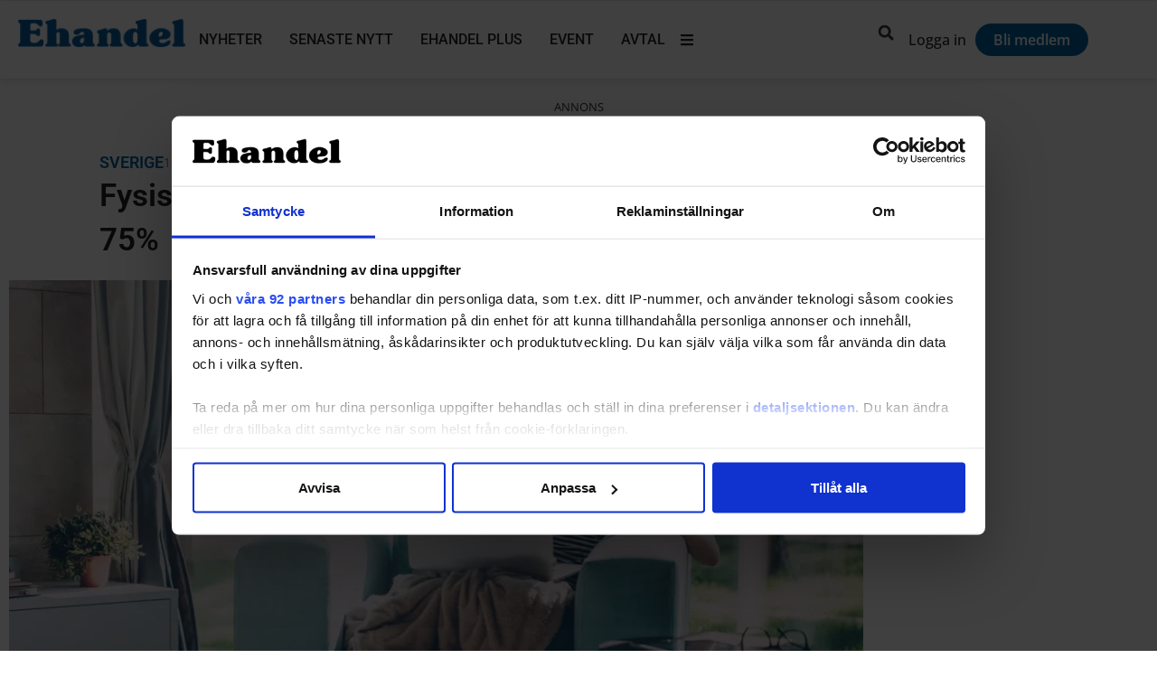

--- FILE ---
content_type: text/javascript; charset=utf-8
request_url: https://cdn.quiqly.eu/js/webcomponents.js
body_size: 20811
content:
(function(j){typeof define=="function"&&define.amd?define(j):j()})(function(){"use strict";function j(){}const bt=t=>t;function Me(t){return t()}function Ve(){return Object.create(null)}function oe(t){t.forEach(Me)}function pe(t){return typeof t=="function"}function W(t,e){return t!=t?e==e:t!==e||t&&typeof t=="object"||typeof t=="function"}let be;function Se(t,e){return t===e?!0:(be||(be=document.createElement("a")),be.href=e,t===be.href)}function yt(t){return Object.keys(t).length===0}function _t(t){return t&&pe(t.destroy)?t.destroy:j}function Ze(t){const e=typeof t=="string"&&t.match(/^\s*(-?[\d.]+)([^\s]*)\s*$/);return e?[parseFloat(e[1]),e[2]||"px"]:[t,"px"]}const De=typeof window<"u";let $t=De?()=>window.performance.now():()=>Date.now(),Le=De?t=>requestAnimationFrame(t):j;const re=new Set;function Ae(t){re.forEach(e=>{e.c(t)||(re.delete(e),e.f())}),re.size!==0&&Le(Ae)}function wt(t){let e;return re.size===0&&Le(Ae),{promise:new Promise(n=>{re.add(e={c:t,f:n})}),abort(){re.delete(e)}}}function f(t,e){t.appendChild(e)}function Y(t,e,n){const l=je(t);if(!l.getElementById(e)){const i=m("style");i.id=e,i.textContent=n,Be(l,i)}}function je(t){if(!t)return document;const e=t.getRootNode?t.getRootNode():t.ownerDocument;return e&&e.host?e:t.ownerDocument}function xt(t){const e=m("style");return e.textContent="/* empty */",Be(je(t),e),e.sheet}function Be(t,e){return f(t.head||t,e),e.sheet}function x(t,e,n){t.insertBefore(e,n||null)}function w(t){t.parentNode&&t.parentNode.removeChild(t)}function kt(t,e){for(let n=0;n<t.length;n+=1)t[n]&&t[n].d(e)}function m(t){return document.createElement(t)}function ye(t){return document.createElementNS("http://www.w3.org/2000/svg",t)}function T(t){return document.createTextNode(t)}function k(){return T(" ")}function ze(){return T("")}function ne(t,e,n,l){return t.addEventListener(e,n,l),()=>t.removeEventListener(e,n,l)}function c(t,e,n){n==null?t.removeAttribute(e):t.getAttribute(e)!==n&&t.setAttribute(e,n)}function Pt(t){let e;return{p(...n){e=n,e.forEach(l=>t.push(l))},r(){e.forEach(n=>t.splice(t.indexOf(n),1))}}}function Lt(t){return Array.from(t.childNodes)}function M(t,e){e=""+e,t.data!==e&&(t.data=e)}function Ie(t,e){t.value=e??""}function Fe(t,e,n){t.classList.toggle(e,!!n)}function jt(t,e,{bubbles:n=!1,cancelable:l=!1}={}){return new CustomEvent(t,{detail:e,bubbles:n,cancelable:l})}function Et(t){const e={};return t.childNodes.forEach(n=>{e[n.slot||"default"]=!0}),e}const _e=new Map;let $e=0;function qt(t){let e=5381,n=t.length;for(;n--;)e=(e<<5)-e^t.charCodeAt(n);return e>>>0}function Tt(t,e){const n={stylesheet:xt(e),rules:{}};return _e.set(t,n),n}function Je(t,e,n,l,i,s,o,r=0){const a=16.666/l;let u=`{
`;for(let b=0;b<=1;b+=a){const L=e+(n-e)*s(b);u+=b*100+`%{${o(L,1-L)}}
`}const h=u+`100% {${o(n,1-n)}}
}`,p=`__svelte_${qt(h)}_${r}`,C=je(t),{stylesheet:g,rules:d}=_e.get(C)||Tt(C,t);d[p]||(d[p]=!0,g.insertRule(`@keyframes ${p} ${h}`,g.cssRules.length));const $=t.style.animation||"";return t.style.animation=`${$?`${$}, `:""}${p} ${l}ms linear ${i}ms 1 both`,$e+=1,p}function Ot(t,e){const n=(t.style.animation||"").split(", "),l=n.filter(e?s=>s.indexOf(e)<0:s=>s.indexOf("__svelte")===-1),i=n.length-l.length;i&&(t.style.animation=l.join(", "),$e-=i,$e||Ht())}function Ht(){Le(()=>{$e||(_e.forEach(t=>{const{ownerNode:e}=t.stylesheet;e&&w(e)}),_e.clear())})}let he;function ve(t){he=t}function Nt(){if(!he)throw new Error("Function called outside component initialization");return he}function Mt(t){Nt().$$.on_mount.push(t)}const ae=[],ie=[];let ce=[];const Ee=[],Vt=Promise.resolve();let qe=!1;function St(){qe||(qe=!0,Vt.then(O))}function me(t){ce.push(t)}function ue(t){Ee.push(t)}const Te=new Set;let fe=0;function O(){if(fe!==0)return;const t=he;do{try{for(;fe<ae.length;){const e=ae[fe];fe++,ve(e),Zt(e.$$)}}catch(e){throw ae.length=0,fe=0,e}for(ve(null),ae.length=0,fe=0;ie.length;)ie.pop()();for(let e=0;e<ce.length;e+=1){const n=ce[e];Te.has(n)||(Te.add(n),n())}ce.length=0}while(ae.length);for(;Ee.length;)Ee.pop()();qe=!1,Te.clear(),ve(t)}function Zt(t){if(t.fragment!==null){t.update(),oe(t.before_update);const e=t.dirty;t.dirty=[-1],t.fragment&&t.fragment.p(t.ctx,e),t.after_update.forEach(me)}}function Dt(t){const e=[],n=[];ce.forEach(l=>t.indexOf(l)===-1?e.push(l):n.push(l)),n.forEach(l=>l()),ce=e}let ge;function At(){return ge||(ge=Promise.resolve(),ge.then(()=>{ge=null})),ge}function Oe(t,e,n){t.dispatchEvent(jt(`${e?"intro":"outro"}${n}`))}const we=new Set;let le;function Ue(){le={r:0,c:[],p:le}}function Ke(){le.r||oe(le.c),le=le.p}function Z(t,e){t&&t.i&&(we.delete(t),t.i(e))}function A(t,e,n,l){if(t&&t.o){if(we.has(t))return;we.add(t),le.c.push(()=>{we.delete(t),l&&(n&&t.d(1),l())}),t.o(e)}else l&&l()}const Bt={duration:0};function Re(t,e,n,l){let s=e(t,n,{direction:"both"}),o=l?0:1,r=null,a=null,u=null,h;function p(){u&&Ot(t,u)}function C(d,$){const b=d.b-o;return $*=Math.abs(b),{a:o,b:d.b,d:b,duration:$,start:d.start,end:d.start+$,group:d.group}}function g(d){const{delay:$=0,duration:b=300,easing:L=bt,tick:N=j,css:V}=s||Bt,H={start:$t()+$,b:d};d||(H.group=le,le.r+=1),"inert"in t&&(d?h!==void 0&&(t.inert=h):(h=t.inert,t.inert=!0)),r||a?a=H:(V&&(p(),u=Je(t,o,d,b,$,L,V)),d&&N(0,1),r=C(H,b),me(()=>Oe(t,d,"start")),wt(P=>{if(a&&P>a.start&&(r=C(a,b),a=null,Oe(t,r.b,"start"),V&&(p(),u=Je(t,o,r.b,r.duration,0,L,s.css))),r){if(P>=r.end)N(o=r.b,1-o),Oe(t,r.b,"end"),a||(r.b?p():--r.group.r||oe(r.group.c)),r=null;else if(P>=r.start){const y=P-r.start;o=r.a+r.d*L(y/r.duration),N(o,1-o)}}return!!(r||a)}))}return{run(d){pe(s)?At().then(()=>{s=s({direction:d?"in":"out"}),g(d)}):g(d)},end(){p(),r=a=null}}}function We(t){return t?.length!==void 0?t:Array.from(t)}function de(t,e,n){const l=t.$$.props[e];l!==void 0&&(t.$$.bound[l]=n,n(t.$$.ctx[l]))}function G(t){t&&t.c()}function K(t,e,n){const{fragment:l,after_update:i}=t.$$;l&&l.m(e,n),me(()=>{const s=t.$$.on_mount.map(Me).filter(pe);t.$$.on_destroy?t.$$.on_destroy.push(...s):oe(s),t.$$.on_mount=[]}),i.forEach(me)}function R(t,e){const n=t.$$;n.fragment!==null&&(Dt(n.after_update),oe(n.on_destroy),n.fragment&&n.fragment.d(e),n.on_destroy=n.fragment=null,n.ctx=[])}function zt(t,e){t.$$.dirty[0]===-1&&(ae.push(t),St(),t.$$.dirty.fill(0)),t.$$.dirty[e/31|0]|=1<<e%31}function Q(t,e,n,l,i,s,o=null,r=[-1]){const a=he;ve(t);const u=t.$$={fragment:null,ctx:[],props:s,update:j,not_equal:i,bound:Ve(),on_mount:[],on_destroy:[],on_disconnect:[],before_update:[],after_update:[],context:new Map(e.context||(a?a.$$.context:[])),callbacks:Ve(),dirty:r,skip_bound:!1,root:e.target||a.$$.root};o&&o(u.root);let h=!1;if(u.ctx=n?n(t,e.props||{},(p,C,...g)=>{const d=g.length?g[0]:C;return u.ctx&&i(u.ctx[p],u.ctx[p]=d)&&(!u.skip_bound&&u.bound[p]&&u.bound[p](d),h&&zt(t,p)),C}):[],u.update(),h=!0,oe(u.before_update),u.fragment=l?l(u.ctx):!1,e.target){if(e.hydrate){const p=Lt(e.target);u.fragment&&u.fragment.l(p),p.forEach(w)}else u.fragment&&u.fragment.c();e.intro&&Z(t.$$.fragment),K(t,e.target,e.anchor),O()}ve(a)}let Ye;typeof HTMLElement=="function"&&(Ye=class extends HTMLElement{$$ctor;$$s;$$c;$$cn=!1;$$d={};$$r=!1;$$p_d={};$$l={};$$l_u=new Map;constructor(t,e,n){super(),this.$$ctor=t,this.$$s=e,n&&this.attachShadow({mode:"open"})}addEventListener(t,e,n){if(this.$$l[t]=this.$$l[t]||[],this.$$l[t].push(e),this.$$c){const l=this.$$c.$on(t,e);this.$$l_u.set(e,l)}super.addEventListener(t,e,n)}removeEventListener(t,e,n){if(super.removeEventListener(t,e,n),this.$$c){const l=this.$$l_u.get(e);l&&(l(),this.$$l_u.delete(e))}}async connectedCallback(){if(this.$$cn=!0,!this.$$c){let t=function(i){return()=>{let s;return{c:function(){s=m("slot"),i!=="default"&&c(s,"name",i)},m:function(a,u){x(a,s,u)},d:function(a){a&&w(s)}}}};if(await Promise.resolve(),!this.$$cn||this.$$c)return;const e={},n=Et(this);for(const i of this.$$s)i in n&&(e[i]=[t(i)]);for(const i of this.attributes){const s=this.$$g_p(i.name);s in this.$$d||(this.$$d[s]=xe(s,i.value,this.$$p_d,"toProp"))}for(const i in this.$$p_d)!(i in this.$$d)&&this[i]!==void 0&&(this.$$d[i]=this[i],delete this[i]);this.$$c=new this.$$ctor({target:this.shadowRoot||this,props:{...this.$$d,$$slots:e,$$scope:{ctx:[]}}});const l=()=>{this.$$r=!0;for(const i in this.$$p_d)if(this.$$d[i]=this.$$c.$$.ctx[this.$$c.$$.props[i]],this.$$p_d[i].reflect){const s=xe(i,this.$$d[i],this.$$p_d,"toAttribute");s==null?this.removeAttribute(this.$$p_d[i].attribute||i):this.setAttribute(this.$$p_d[i].attribute||i,s)}this.$$r=!1};this.$$c.$$.after_update.push(l),l();for(const i in this.$$l)for(const s of this.$$l[i]){const o=this.$$c.$on(i,s);this.$$l_u.set(s,o)}this.$$l={}}}attributeChangedCallback(t,e,n){this.$$r||(t=this.$$g_p(t),this.$$d[t]=xe(t,n,this.$$p_d,"toProp"),this.$$c?.$set({[t]:this.$$d[t]}))}disconnectedCallback(){this.$$cn=!1,Promise.resolve().then(()=>{!this.$$cn&&this.$$c&&(this.$$c.$destroy(),this.$$c=void 0)})}$$g_p(t){return Object.keys(this.$$p_d).find(e=>this.$$p_d[e].attribute===t||!this.$$p_d[e].attribute&&e.toLowerCase()===t)||t}});function xe(t,e,n,l){const i=n[t]?.type;if(e=i==="Boolean"&&typeof e!="boolean"?e!=null:e,!l||!n[t])return e;if(l==="toAttribute")switch(i){case"Object":case"Array":return e==null?null:JSON.stringify(e);case"Boolean":return e?"":null;case"Number":return e??null;default:return e}else switch(i){case"Object":case"Array":return e&&JSON.parse(e);case"Boolean":return e;case"Number":return e!=null?+e:e;default:return e}}function X(t,e,n,l,i,s){let o=class extends Ye{constructor(){super(t,n,i),this.$$p_d=e}static get observedAttributes(){return Object.keys(e).map(r=>(e[r].attribute||r).toLowerCase())}};return Object.keys(e).forEach(r=>{Object.defineProperty(o.prototype,r,{get(){return this.$$c&&r in this.$$c?this.$$c[r]:this.$$d[r]},set(a){a=xe(r,a,e),this.$$d[r]=a,this.$$c?.$set({[r]:a})}})}),l.forEach(r=>{Object.defineProperty(o.prototype,r,{get(){return this.$$c?.[r]}})}),t.element=o,o}class ee{$$=void 0;$$set=void 0;$destroy(){R(this,1),this.$destroy=j}$on(e,n){if(!pe(n))return j;const l=this.$$.callbacks[e]||(this.$$.callbacks[e]=[]);return l.push(n),()=>{const i=l.indexOf(n);i!==-1&&l.splice(i,1)}}$set(e){this.$$set&&!yt(e)&&(this.$$.skip_bound=!0,this.$$set(e),this.$$.skip_bound=!1)}}const It="4";typeof window<"u"&&(window.__svelte||(window.__svelte={v:new Set})).v.add(It);function Ft(t){Y(t,"svelte-1bpsedn",'#payment-period-choice-container.svelte-1bpsedn.svelte-1bpsedn.svelte-1bpsedn{display:flex;width:100%;gap:8px}#payment-period-choice-container.svelte-1bpsedn .svelte-1bpsedn.svelte-1bpsedn{margin:0}#payment-period-choice-container.svelte-1bpsedn>div.svelte-1bpsedn.svelte-1bpsedn{width:100%;display:flex;min-height:80px;height:100%}#payment-period-choice-container.svelte-1bpsedn input[type="radio"].svelte-1bpsedn.svelte-1bpsedn{display:none}#payment-period-choice-container.svelte-1bpsedn .payment-period-choice.svelte-1bpsedn.svelte-1bpsedn{flex:1;display:flex;flex-direction:column;padding:12px;align-items:start;justify-content:space-between;gap:8px;border-radius:4px;border:2px solid #d6d9df;position:relative}#payment-period-choice-container.svelte-1bpsedn .yearly-label-wrapper.svelte-1bpsedn.svelte-1bpsedn{display:flex;justify-content:space-between;align-items:center;width:100%}#payment-period-choice-container.svelte-1bpsedn .discount-box.svelte-1bpsedn.svelte-1bpsedn{background-color:var(--primaryColor, #000000);color:var(--primaryTextColor, #ffffff);padding:4px 8px;font-size:12px;font-weight:600;letter-spacing:0.28px;border-radius:4px}#payment-period-choice-container.svelte-1bpsedn input.svelte-1bpsedn:checked+.payment-period-choice.svelte-1bpsedn{border:2px solid var(--primaryColor, #000000);background-color:rgba(var(--primaryColor, #000000), 0.1);padding:12px}#payment-period-choice-container.svelte-1bpsedn input.svelte-1bpsedn:checked+.payment-period-choice.svelte-1bpsedn:before{content:" ";display:block;position:absolute;left:0;top:0;width:100%;height:100%;background-color:var(--primaryColor, #000000);opacity:0.1;z-index:-1}#payment-period-choice-container.svelte-1bpsedn .payment-period-choice.svelte-1bpsedn.svelte-1bpsedn:hover,#payment-period-choice-container.svelte-1bpsedn .payment-period-choice .svelte-1bpsedn.svelte-1bpsedn:hover{cursor:pointer}#payment-period-choice-container.svelte-1bpsedn .payment-period-choice h5.svelte-1bpsedn.svelte-1bpsedn{font-size:14px;font-weight:500;letter-spacing:0.28px}#payment-period-choice-container.svelte-1bpsedn .payment-period-choice p.svelte-1bpsedn.svelte-1bpsedn:first-of-type{font-size:16px;font-weight:600;opacity:1}#payment-period-choice-container.svelte-1bpsedn .payment-period-choice p.svelte-1bpsedn.svelte-1bpsedn{font-size:12px;opacity:0.75}')}function Jt(t){let e;return{c(){e=T("Månad")},m(n,l){x(n,e,l)},p:j,d(n){n&&w(e)}}}function Ut(t){let e=t[2].monthlyLabelText+"",n;return{c(){n=T(e)},m(l,i){x(l,n,i)},p(l,i){i&4&&e!==(e=l[2].monthlyLabelText+"")&&M(n,e)},d(l){l&&w(n)}}}function Ge(t){let e,n=t[1].monthlyPriceText+"",l;return{c(){e=m("p"),l=T(n),c(e,"class","svelte-1bpsedn")},m(i,s){x(i,e,s),f(e,l)},p(i,s){s&2&&n!==(n=i[1].monthlyPriceText+"")&&M(l,n)},d(i){i&&w(e)}}}function Kt(t){let e;return{c(){e=T("År")},m(n,l){x(n,e,l)},p:j,d(n){n&&w(e)}}}function Rt(t){let e=t[2].yearlyLabelText+"",n;return{c(){n=T(e)},m(l,i){x(l,n,i)},p(l,i){i&4&&e!==(e=l[2].yearlyLabelText+"")&&M(n,e)},d(l){l&&w(n)}}}function Qe(t){let e,n=t[1].yearlyDiscount+"",l;return{c(){e=m("div"),l=T(n),c(e,"class","discount-box svelte-1bpsedn")},m(i,s){x(i,e,s),f(e,l)},p(i,s){s&2&&n!==(n=i[1].yearlyDiscount+"")&&M(l,n)},d(i){i&&w(e)}}}function Xe(t){let e,n=t[1].yearlyPriceText+"",l;return{c(){e=m("p"),l=T(n),c(e,"class","svelte-1bpsedn")},m(i,s){x(i,e,s),f(e,l)},p(i,s){s&2&&n!==(n=i[1].yearlyPriceText+"")&&M(l,n)},d(i){i&&w(e)}}}function Wt(t){let e,n,l,i,s,o,r,a,u=t[1].monthlyHighlightText+"",h,p,C,g,d,$,b,L,N,V,H,P,y=t[1].yearlyHighlightText+"",v,_,I,B,Ce;function z(E,U){return E[2].monthlyLabelText?Ut:Jt}let q=z(t),S=q(t),D=t[1].monthlyPriceText&&Ge(t);function Ct(E,U){return E[2].yearlyLabelText?Rt:Kt}let Pe=Ct(t),te=Pe(t),F=t[1].yearlyDiscount!==null&&t[2].displayDiscountOnYear&&Qe(t),J=t[1].yearlyPriceText&&Xe(t);return I=Pt(t[4][0]),{c(){e=m("div"),n=m("div"),l=m("input"),i=k(),s=m("label"),o=m("h5"),S.c(),r=k(),a=m("p"),h=T(u),p=k(),D&&D.c(),C=k(),g=m("div"),d=m("input"),$=k(),b=m("label"),L=m("div"),N=m("h5"),te.c(),V=k(),F&&F.c(),H=k(),P=m("p"),v=T(y),_=k(),J&&J.c(),c(l,"type","radio"),c(l,"id","monthlyPaymentPeriod"),c(l,"name","paymentPeriod"),l.__value="month",Ie(l,l.__value),c(l,"class","svelte-1bpsedn"),c(o,"class","svelte-1bpsedn"),c(a,"class","svelte-1bpsedn"),c(s,"for","monthlyPaymentPeriod"),c(s,"class","payment-period-choice svelte-1bpsedn"),c(n,"class","svelte-1bpsedn"),c(d,"type","radio"),c(d,"id","yearlyPaymentPeriod"),c(d,"name","paymentPeriod"),d.__value="year",Ie(d,d.__value),c(d,"class","svelte-1bpsedn"),c(N,"class","svelte-1bpsedn"),c(L,"class","yearly-label-wrapper svelte-1bpsedn"),c(P,"class","svelte-1bpsedn"),c(b,"for","yearlyPaymentPeriod"),c(b,"class","payment-period-choice svelte-1bpsedn"),c(g,"class","svelte-1bpsedn"),c(e,"id","payment-period-choice-container"),c(e,"class","svelte-1bpsedn"),I.p(l,d)},m(E,U){x(E,e,U),f(e,n),f(n,l),l.checked=l.__value===t[0],f(n,i),f(n,s),f(s,o),S.m(o,null),f(s,r),f(s,a),f(a,h),f(s,p),D&&D.m(s,null),f(e,C),f(e,g),f(g,d),d.checked=d.__value===t[0],f(g,$),f(g,b),f(b,L),f(L,N),te.m(N,null),f(L,V),F&&F.m(L,null),f(b,H),f(b,P),f(P,v),f(b,_),J&&J.m(b,null),B||(Ce=[ne(l,"change",t[3]),ne(d,"change",t[5])],B=!0)},p(E,[U]){U&1&&(l.checked=l.__value===E[0]),q===(q=z(E))&&S?S.p(E,U):(S.d(1),S=q(E),S&&(S.c(),S.m(o,null))),U&2&&u!==(u=E[1].monthlyHighlightText+"")&&M(h,u),E[1].monthlyPriceText?D?D.p(E,U):(D=Ge(E),D.c(),D.m(s,null)):D&&(D.d(1),D=null),U&1&&(d.checked=d.__value===E[0]),Pe===(Pe=Ct(E))&&te?te.p(E,U):(te.d(1),te=Pe(E),te&&(te.c(),te.m(N,null))),E[1].yearlyDiscount!==null&&E[2].displayDiscountOnYear?F?F.p(E,U):(F=Qe(E),F.c(),F.m(L,null)):F&&(F.d(1),F=null),U&2&&y!==(y=E[1].yearlyHighlightText+"")&&M(v,y),E[1].yearlyPriceText?J?J.p(E,U):(J=Xe(E),J.c(),J.m(b,null)):J&&(J.d(1),J=null)},i:j,o:j,d(E){E&&w(e),S.d(),D&&D.d(),te.d(),F&&F.d(),J&&J.d(),I.r(),B=!1,oe(Ce)}}}function Yt(t,e,n){let{clientOffer:l}=e,{billingPeriod:i}=e,{displayOptions:s}=e;const o=[[]];function r(){i=this.__value,n(0,i)}function a(){i=this.__value,n(0,i)}return t.$$set=u=>{"clientOffer"in u&&n(1,l=u.clientOffer),"billingPeriod"in u&&n(0,i=u.billingPeriod),"displayOptions"in u&&n(2,s=u.displayOptions)},[i,l,s,r,o,a]}class et extends ee{constructor(e){super(),Q(this,e,Yt,Wt,W,{clientOffer:1,billingPeriod:0,displayOptions:2},Ft)}get clientOffer(){return this.$$.ctx[1]}set clientOffer(e){this.$$set({clientOffer:e}),O()}get billingPeriod(){return this.$$.ctx[0]}set billingPeriod(e){this.$$set({billingPeriod:e}),O()}get displayOptions(){return this.$$.ctx[2]}set displayOptions(e){this.$$set({displayOptions:e}),O()}}X(et,{clientOffer:{},billingPeriod:{},displayOptions:{}},[],[],!0);let se=t=>{switch(t){case"SEK":return"kr";default:return t}};function ke(t,e){const n=new URL(t);return Object.entries(e).reduce((l,[i,s])=>(s==null||l.searchParams.set(i,s),l),n).toString()}function tt(t,e=!1,n=!1){let l={monthlyHighlightText:"",monthlyPriceText:"",yearlyHighlightText:"",yearlyPriceText:"",yearlyDiscount:null,offersBothBillingPeriods:!1},i=e?100:1200,s=t.month.price.amount/100;if(n&&(s=Math.floor(s/1.06)),t.month.discounts&&t.month.discounts.type==="fixed"){let o=t.month.discounts.props.price.amount/100;n&&o>0&&(o=Math.floor(o/1.06),console.log("discountMontlhyPrice",o)),t.month.discounts.props.months===1?(t.month.discounts.props.price.amount===0?l.monthlyHighlightText="Gratis":l.monthlyHighlightText=o+" "+se(t.month.discounts.props.price.currency),l.monthlyHighlightText+=" första månaden"):(t.month.discounts.props.price.amount===0?l.monthlyHighlightText="Gratis":l.monthlyHighlightText=o+" "+se(t.month.discounts.props.price.currency)+"/mån",l.monthlyHighlightText+=" i "+t.month.discounts.props.months+" månader"),l.monthlyPriceText="Därefter "+s+" "+se(t.month.discounts.props.price.currency)+"/mån."}else l.monthlyHighlightText=s+" "+se(t.month.price.currency)+"/mån";if(t.year){let o=Math.ceil(t.year.price.amount/i);if(n&&(o=Math.floor(o/1.06)),t.year.discounts&&t.year.discounts.type==="fixed-year"){let r=Math.ceil(t.year.discounts.props.price.amount/i);t.year.discounts.props.years===1?(t.year.discounts.props.price.amount===0?l.yearlyHighlightText="Gratis":l.yearlyHighlightText=r.toLocaleString("fr-FR")+" "+se(t.year.discounts.props.price.currency)+(e?"":"/mån"),l.yearlyHighlightText+=" första året"):(t.year.discounts.props.price.amount===0?l.yearlyHighlightText="Gratis":l.yearlyHighlightText=r.toLocaleString("fr-FR")+" "+se(t.year.discounts.props.price.currency)+(e?"/år":"/mån"),l.yearlyHighlightText+=" i "+t.year.discounts.props.years+" år"),l.yearlyPriceText="Därefter "+o.toLocaleString("fr-FR")+" "+se(t.year.discounts.props.price.currency)+(e?"/år":"/mån")}else l.yearlyHighlightText=o.toLocaleString("fr-FR")+" "+se(t.year.price.currency)+(e?"/år":"/mån");l.offersBothBillingPeriods=!0,t.year.discounts?l.yearlyDiscount=nt(t.year.discounts.props.price,t.month.price):l.yearlyDiscount=nt(t.year.price,t.month.price)}return l}function nt(t,e){const n=e.amount*12,i=(n-t.amount)/n*100;return i<1?null:`${Math.round(i)}% rabatt`}function Gt(t){Y(t,"svelte-2qv08i",'@font-face{font-family:"Kantumruy Pro";src:url("https://cdn.unseald.com/fonts/KantumruyPro-VariableFont_wght.ttf");font-weight:400 600}#unseald-paywall.svelte-2qv08i .svelte-2qv08i:not(path){all:initial;font-family:"Kantumruy Pro", sans-serif !important;padding:0;margin:0;box-sizing:border-box;font-size:14px;color:#000000;text-rendering:optimizeLegibility !important;-webkit-font-smoothing:antialiased !important}#unseald-paywall.svelte-2qv08i a.svelte-2qv08i:hover{cursor:pointer}#unseald-paywall.svelte-2qv08i.svelte-2qv08i{width:100%;display:flex;justify-content:center;position:relative;border-radius:8px;overflow:hidden}#unseald-paywall.svelte-2qv08i.svelte-2qv08i:before{content:" ";display:block;position:absolute;left:0;top:0;width:100%;height:100%;background-color:var(--primaryColor, #000000);opacity:0.05}#unseald-paywall.svelte-2qv08i .paywall-container.svelte-2qv08i{width:100%;border-radius:8px;display:flex;flex-direction:column;overflow:hidden;max-width:480px;z-index:1}#unseald-paywall.svelte-2qv08i .login-container.svelte-2qv08i{padding:16px;display:flex;gap:4px;align-items:center;justify-content:center;border-bottom:1px solid #d6d9df;font-size:16px}#unseald-paywall.svelte-2qv08i .login-container p.svelte-2qv08i,#unseald-paywall.svelte-2qv08i .login-container a.svelte-2qv08i{font-size:16px}#unseald-paywall.svelte-2qv08i .login-text.svelte-2qv08i{text-align:center}#unseald-paywall.svelte-2qv08i .login-link.svelte-2qv08i{font-weight:600;color:#000000;text-decoration:underline}#unseald-paywall.svelte-2qv08i .single-purchase-container.svelte-2qv08i{display:none}#unseald-paywall.svelte-2qv08i .single-purchase-container.svelte-2qv08i:has(quiqly-button){display:block;padding:16px;border-bottom:1px solid #d6d9df}#unseald-paywall.svelte-2qv08i .single-purchase-container-bottom.svelte-2qv08i:has(quiqly-button){display:block;padding:16px;border-top:1px solid #d6d9df}#unseald-paywall.svelte-2qv08i .subscription-container.svelte-2qv08i{display:flex;flex-direction:column;gap:16px;padding:16px}#unseald-paywall.svelte-2qv08i .subscription-description-container.svelte-2qv08i{display:flex;flex-direction:column;gap:12px}#unseald-paywall.svelte-2qv08i .paywall-title.svelte-2qv08i{font-size:24px;font-weight:600;line-height:32px}#unseald-paywall.svelte-2qv08i .subscription-pros-container.svelte-2qv08i{display:flex;flex-direction:column;gap:16px}#unseald-paywall.svelte-2qv08i .pro-container.svelte-2qv08i{display:flex;align-items:flex-start;gap:4px}#unseald-paywall.svelte-2qv08i .pro-container svg.svelte-2qv08i{padding-top:2px}#unseald-paywall.svelte-2qv08i .pro-container p.svelte-2qv08i{font-size:16px}#unseald-paywall.svelte-2qv08i .subscribe-button-container.svelte-2qv08i{display:flex;flex-direction:column;gap:12px;align-items:center}#unseald-paywall.svelte-2qv08i .subscribe-button-container h3.svelte-2qv08i{text-align:left;width:100%;font-size:16px;font-weight:600}#unseald-paywall.svelte-2qv08i .subscribe-button.svelte-2qv08i{width:100%;height:48px;display:flex;justify-content:center;align-items:center;background-color:var(--primaryColor, #000000);color:var(--primaryTextColor, #ffffff);border-radius:4px;text-align:center;font-size:16px;font-weight:500;letter-spacing:0.28px}#unseald-paywall.svelte-2qv08i .subscribe-button.svelte-2qv08i:hover{cursor:pointer}#unseald-paywall.svelte-2qv08i .subsciption-info-container.svelte-2qv08i{display:flex;flex-direction:column;align-items:center}#unseald-paywall.svelte-2qv08i .subsciption-info.svelte-2qv08i{opacity:60%}#unseald-paywall.svelte-2qv08i .pro-container svg path.svelte-2qv08i{fill:var(--primaryColor, #000000)}#unseald-paywall.svelte-2qv08i .unseald-mark.svelte-2qv08i{display:flex;justify-content:center;opacity:0.5;padding-bottom:16px}#unseald-paywall.svelte-2qv08i .unseald-mark a.svelte-2qv08i{display:flex;align-items:center;gap:4px;color:#000000}#unseald-paywall.svelte-2qv08i .unseald-mark a svg.svelte-2qv08i:hover{cursor:pointer}@media(max-width: 520px){#unseald-paywall.svelte-2qv08i .login-container.svelte-2qv08i{flex-direction:column;align-items:center}}')}function lt(t,e,n){const l=t.slice();return l[20]=e[n],l}function Qt(t){let e,n=(t[0].isSubscriberQuestions?t[0].isSubscriberQuestions:"Prenumerant?")+"",l,i,s,o=(t[0].loginButtonText?t[0].loginButtonText:"Logga in.")+"",r,a,u=(t[0].loginExplainerText===""?t[0].loginExplainerText:"")+"",h,p,C;return{c(){e=m("p"),l=T(n),i=k(),s=m("a"),r=T(o),a=k(),h=T(u),c(s,"href","/ulogin"),c(s,"class","login-link svelte-2qv08i"),c(e,"class","login-text svelte-2qv08i")},m(g,d){x(g,e,d),f(e,l),f(e,i),f(e,s),f(s,r),f(e,a),f(e,h),p||(C=ne(s,"click",t[6]),p=!0)},p(g,d){d&1&&n!==(n=(g[0].isSubscriberQuestions?g[0].isSubscriberQuestions:"Prenumerant?")+"")&&M(l,n),d&1&&o!==(o=(g[0].loginButtonText?g[0].loginButtonText:"Logga in.")+"")&&M(r,o),d&1&&u!==(u=(g[0].loginExplainerText===""?g[0].loginExplainerText:"")+"")&&M(h,u)},d(g){g&&w(e),p=!1,C()}}}function it(t){let e;return{c(){e=m("div"),e.innerHTML='<div id="paywall-single-purchase-svelte-button" class="svelte-2qv08i"></div>',c(e,"class","single-purchase-container svelte-2qv08i")},m(n,l){x(n,e,l)},d(n){n&&w(e)}}}function st(t){let e,n=We(t[0].bullets),l=[];for(let i=0;i<n.length;i+=1)l[i]=ot(lt(t,n,i));return{c(){for(let i=0;i<l.length;i+=1)l[i].c();e=ze()},m(i,s){for(let o=0;o<l.length;o+=1)l[o]&&l[o].m(i,s);x(i,e,s)},p(i,s){if(s&1){n=We(i[0].bullets);let o;for(o=0;o<n.length;o+=1){const r=lt(i,n,o);l[o]?l[o].p(r,s):(l[o]=ot(r),l[o].c(),l[o].m(e.parentNode,e))}for(;o<l.length;o+=1)l[o].d(1);l.length=n.length}},d(i){i&&w(e),kt(l,i)}}}function ot(t){let e,n,l,i,s,o=t[20]+"",r,a;return{c(){e=m("div"),n=ye("svg"),l=ye("path"),i=k(),s=m("p"),r=T(o),a=k(),c(l,"d","M6.47113 12.7472C6.40936 12.8094 6.33592 12.8587 6.25503 12.8923C6.17415 12.9259 6.0874 12.9433 5.9998 12.9433C5.91219 12.9433 5.82545 12.9259 5.74456 12.8923C5.66368 12.8587 5.59024 12.8094 5.52847 12.7472L1.76447 8.98256C1.577 8.79504 1.47168 8.54073 1.47168 8.27556C1.47168 8.0104 1.577 7.75609 1.76447 7.56856L2.2358 7.09723C2.42333 6.90976 2.67764 6.80444 2.9428 6.80444C3.20796 6.80444 3.46227 6.90976 3.6498 7.09723L5.9998 9.44723L12.3498 3.09723C12.5373 2.90976 12.7916 2.80444 13.0568 2.80444C13.322 2.80444 13.5763 2.90976 13.7638 3.09723L14.2351 3.56856C14.4226 3.75609 14.5279 4.0104 14.5279 4.27556C14.5279 4.54073 14.4226 4.79504 14.2351 4.98256L6.47113 12.7472Z"),c(l,"fill","black"),c(l,"class","svelte-2qv08i"),c(n,"width","16"),c(n,"height","16"),c(n,"viewBox","0 0 16 16"),c(n,"fill","none"),c(n,"xmlns","http://www.w3.org/2000/svg"),c(n,"class","svelte-2qv08i"),c(s,"class","svelte-2qv08i"),c(e,"class","pro-container svelte-2qv08i")},m(u,h){x(u,e,h),f(e,n),f(n,l),f(e,i),f(e,s),f(s,r),f(e,a)},p(u,h){h&1&&o!==(o=u[20]+"")&&M(r,o)},d(u){u&&w(e)}}}function Xt(t){let e,n,l=t[2].monthlyHighlightText+"",i,s,o,r,a,u=t[2].monthlyPriceText+"",h,p,C,g,d=t[1].displayPriceWithoutVAT&&rt();return{c(){e=m("div"),n=m("button"),i=T(l),s=k(),o=m("div"),d&&d.c(),r=k(),a=m("p"),h=T(u),p=T(" Ingen bindningstid. Avsluta när du vill."),c(n,"class","subscribe-button svelte-2qv08i"),c(a,"class","subsciption-info svelte-2qv08i"),c(o,"class","subsciption-info-container svelte-2qv08i"),c(e,"class","subscribe-button-container svelte-2qv08i")},m($,b){x($,e,b),f(e,n),f(n,i),f(e,s),f(e,o),d&&d.m(o,null),f(o,r),f(o,a),f(a,h),f(a,p),C||(g=ne(n,"click",t[5]),C=!0)},p($,b){b&4&&l!==(l=$[2].monthlyHighlightText+"")&&M(i,l),$[1].displayPriceWithoutVAT?d||(d=rt(),d.c(),d.m(o,r)):d&&(d.d(1),d=null),b&4&&u!==(u=$[2].monthlyPriceText+"")&&M(h,u)},i:j,o:j,d($){$&&w(e),d&&d.d(),C=!1,g()}}}function e1(t){let e,n,l,i,s,o,r,a,u,h,p,C,g,d,$,b;function L(y){t[10](y)}function N(y){t[11](y)}function V(y){t[12](y)}let H={};t[2]!==void 0&&(H.clientOffer=t[2]),t[3]!==void 0&&(H.billingPeriod=t[3]),t[1]!==void 0&&(H.displayOptions=t[1]),i=new et({props:H}),ie.push(()=>de(i,"clientOffer",L)),ie.push(()=>de(i,"billingPeriod",N)),ie.push(()=>de(i,"displayOptions",V));let P=t[1].displayPriceWithoutVAT&&at();return{c(){e=m("div"),n=m("h3"),n.textContent="Prenumeration",l=k(),G(i.$$.fragment),a=k(),u=m("button"),u.textContent="Välj prenumeration",h=k(),p=m("div"),P&&P.c(),C=k(),g=m("p"),g.textContent="Ingen bindningstid. Avsluta när du vill.",c(n,"class","svelte-2qv08i"),c(u,"class","subscribe-button svelte-2qv08i"),c(g,"class","subsciption-info svelte-2qv08i"),c(p,"class","subsciption-info-container svelte-2qv08i"),c(e,"class","subscribe-button-container svelte-2qv08i")},m(y,v){x(y,e,v),f(e,n),f(e,l),K(i,e,null),f(e,a),f(e,u),f(e,h),f(e,p),P&&P.m(p,null),f(p,C),f(p,g),d=!0,$||(b=ne(u,"click",t[5]),$=!0)},p(y,v){const _={};!s&&v&4&&(s=!0,_.clientOffer=y[2],ue(()=>s=!1)),!o&&v&8&&(o=!0,_.billingPeriod=y[3],ue(()=>o=!1)),!r&&v&2&&(r=!0,_.displayOptions=y[1],ue(()=>r=!1)),i.$set(_),y[1].displayPriceWithoutVAT?P||(P=at(),P.c(),P.m(p,C)):P&&(P.d(1),P=null)},i(y){d||(Z(i.$$.fragment,y),d=!0)},o(y){A(i.$$.fragment,y),d=!1},d(y){y&&w(e),R(i),P&&P.d(),$=!1,b()}}}function rt(t){let e;return{c(){e=m("p"),e.textContent="Exkl. 6% moms.",c(e,"class","subsciption-info svelte-2qv08i")},m(n,l){x(n,e,l)},d(n){n&&w(e)}}}function at(t){let e;return{c(){e=m("p"),e.textContent="Exkl. 6% moms.",c(e,"class","subsciption-info svelte-2qv08i")},m(n,l){x(n,e,l)},d(n){n&&w(e)}}}function ct(t){let e;return{c(){e=m("div"),e.innerHTML='<div id="paywall-single-purchase-svelte-button" class="svelte-2qv08i"></div>',c(e,"class","single-purchase-container-bottom svelte-2qv08i")},m(n,l){x(n,e,l)},d(n){n&&w(e)}}}function t1(t){let e,n,l,i,s,o,r,a,u,h,p=(t[0].title?t[0].title:"Få tillgång till vårt innehåll!")+"",C,g,d,$,b,L,N,V,H,P,y=!t[4]&&Qt(t),v=(!t[1].singlePurchasePlacement||t[1].singlePurchasePlacement==="top")&&it(),_=t[0].bullets&&st(t);const I=[e1,Xt],B=[];function Ce(q,S){return q[2].offersBothBillingPeriods?0:1}b=Ce(t),L=B[b]=I[b](t);let z=t[1].singlePurchasePlacement==="bottom"&&ct();return{c(){e=m("div"),n=m("div"),l=m("div"),i=m("p"),i.textContent="Detta är en låst artikel.",s=k(),y&&y.c(),o=k(),v&&v.c(),r=k(),a=m("div"),u=m("div"),h=m("h3"),C=T(p),g=k(),d=m("div"),_&&_.c(),$=k(),L.c(),N=k(),z&&z.c(),V=k(),H=m("div"),H.innerHTML=`<a href="https://www.unseald.com" target="_blank" class="svelte-2qv08i">Powered by
        <svg width="65" height="12" viewBox="0 0 65 12" fill="none" xmlns="http://www.w3.org/2000/svg" class="svelte-2qv08i"><path d="M6.05494 12C2.46731 12 0.735352 9.98527 0.735352 7.08689V0H3.28027V6.99853C3.28027 8.64212 4.23461 9.7732 6.05494 9.7732C7.87526 9.7732 8.81193 8.64212 8.81193 6.99853V0H11.3745V7.06922C11.3745 10.0029 9.64257 12 6.05494 12Z" fill="#000000" class="svelte-2qv08i"></path><path d="M21.6496 11.7879H19.4051V6.62739C19.4051 5.4433 18.7866 5.03682 17.8322 5.03682C16.9486 5.03682 16.2593 5.53166 15.8882 6.04418V11.7879H13.6437V3.25184H15.8882V4.36524C16.4361 3.71134 17.4788 3.03976 18.8749 3.03976C20.7483 3.03976 21.6496 4.10015 21.6496 5.76141V11.7879Z" fill="#000000" class="svelte-2qv08i"></path><path d="M26.9533 12C25.4688 12 24.0373 11.5052 23.1359 10.6745L24.108 9.10162C24.7265 9.68483 25.999 10.268 27.0594 10.268C28.0314 10.268 28.4909 9.87923 28.4909 9.34904C28.4909 7.9352 23.4187 9.08395 23.4187 5.72607C23.4187 4.29455 24.6735 3.03976 26.918 3.03976C28.3672 3.03976 29.5159 3.53461 30.3642 4.20619L29.4629 5.74374C28.9504 5.19588 27.9784 4.75405 26.9356 4.75405C26.1227 4.75405 25.5925 5.12518 25.5925 5.60236C25.5925 6.87482 30.647 5.81443 30.647 9.26068C30.647 10.8159 29.3215 12 26.9533 12Z" fill="#000000" class="svelte-2qv08i"></path><path d="M36.3123 12C33.7144 12 31.7527 10.2504 31.7527 7.51105C31.7527 5.03682 33.573 3.03976 36.1709 3.03976C38.7158 3.03976 40.4478 4.94845 40.4478 7.7408V8.23564H34.1032C34.2446 9.3137 35.1105 10.215 36.5597 10.215C37.2843 10.215 38.2917 9.89691 38.8395 9.36672L39.8292 10.8159C38.9809 11.5935 37.6378 12 36.3123 12ZM38.274 6.71576C38.221 5.9028 37.6555 4.82474 36.1709 4.82474C34.7747 4.82474 34.1739 5.86745 34.0678 6.71576H38.274Z" fill="#000000" class="svelte-2qv08i"></path><path d="M49.4387 11.7879H47.1942V10.9043C46.611 11.5935 45.6036 12 44.4902 12C43.1294 12 41.5212 11.081 41.5212 9.17231C41.5212 7.17526 43.1294 6.41532 44.4902 6.41532C45.6213 6.41532 46.6287 6.78645 47.1942 7.45803V6.30928C47.1942 5.4433 46.4519 4.87776 45.3209 4.87776C44.4019 4.87776 43.5536 5.21355 42.829 5.88512L41.9807 4.38292C43.0234 3.46392 44.3665 3.03976 45.7097 3.03976C47.6537 3.03976 49.4387 3.81738 49.4387 6.27393V11.7879ZM45.3915 10.4801C46.1161 10.4801 46.8231 10.2327 47.1942 9.73785V8.67747C46.8231 8.18262 46.1161 7.9352 45.3915 7.9352C44.5079 7.9352 43.7833 8.3947 43.7833 9.22533C43.7833 10.0206 44.5079 10.4801 45.3915 10.4801Z" fill="#000000" class="svelte-2qv08i"></path><path d="M53.9094 11.7879H51.6649V0H53.9094V11.7879Z" fill="#000000" class="svelte-2qv08i"></path><path d="M64.2646 11.7879H62.0024V10.6922C61.3308 11.5405 60.3942 12 59.3691 12C57.213 12 55.5871 10.3741 55.5871 7.52872C55.5871 4.73638 57.1954 3.03976 59.3691 3.03976C60.3765 3.03976 61.3308 3.48159 62.0024 4.34757V0H64.2646V11.7879ZM60.0584 10.0029C60.8183 10.0029 61.6313 9.59646 62.0024 9.03093V6.00884C61.6313 5.4433 60.8183 5.03682 60.0584 5.03682C58.7859 5.03682 57.9023 6.04418 57.9023 7.52872C57.9023 8.99558 58.7859 10.0029 60.0584 10.0029Z" fill="#000000" class="svelte-2qv08i"></path></svg></a>`,c(i,"class","locked-article-text svelte-2qv08i"),c(l,"class","login-container svelte-2qv08i"),c(h,"class","paywall-title svelte-2qv08i"),c(d,"class","subscription-pros-container svelte-2qv08i"),c(u,"class","subscription-description-container svelte-2qv08i"),c(a,"class","subscription-container svelte-2qv08i"),c(H,"class","unseald-mark svelte-2qv08i"),c(n,"class","paywall-container svelte-2qv08i"),c(e,"id","unseald-paywall"),c(e,"class","unseald-component svelte-2qv08i")},m(q,S){x(q,e,S),f(e,n),f(n,l),f(l,i),f(l,s),y&&y.m(l,null),f(n,o),v&&v.m(n,null),f(n,r),f(n,a),f(a,u),f(u,h),f(h,C),f(u,g),f(u,d),_&&_.m(d,null),f(a,$),B[b].m(a,null),f(n,N),z&&z.m(n,null),f(n,V),f(n,H),P=!0},p(q,[S]){q[4]||y.p(q,S),!q[1].singlePurchasePlacement||q[1].singlePurchasePlacement==="top"?v||(v=it(),v.c(),v.m(n,r)):v&&(v.d(1),v=null),(!P||S&1)&&p!==(p=(q[0].title?q[0].title:"Få tillgång till vårt innehåll!")+"")&&M(C,p),q[0].bullets?_?_.p(q,S):(_=st(q),_.c(),_.m(d,null)):_&&(_.d(1),_=null);let D=b;b=Ce(q),b===D?B[b].p(q,S):(Ue(),A(B[D],1,1,()=>{B[D]=null}),Ke(),L=B[b],L?L.p(q,S):(L=B[b]=I[b](q),L.c()),Z(L,1),L.m(a,null)),q[1].singlePurchasePlacement==="bottom"?z||(z=ct(),z.c(),z.m(n,V)):z&&(z.d(1),z=null)},i(q){P||(Z(L),P=!0)},o(q){A(L),P=!1},d(q){q&&w(e),y&&y.d(),v&&v.d(),_&&_.d(),B[b].d(),z&&z.d()}}}const ut="https://sub.unseald.com/api/v1/information/partner";function n1(){const t=document.cookie.split("; "),e={};return t.forEach(n=>{const[l,i]=n.split("=");e[l]=decodeURIComponent(i)}),e}function l1(t,e,n){const l={KEY:"unseald_partner_data",DURATION:9e5},i={LOCKED_ARTICLE:"Detta är en låst artikel.",DEFAULT_TITLE:"Bli en del av oss!",LOGIN_QUESTION:"Prenumerant?",LOGIN_BUTTON:"Logga in."};let{JSONclientOffer:s='{"month":{"price":{"amount":4900,"currency":"SEK","VAT":0.0566}},"year":{"price":{"amount":49900,"currency":"SEK","VAT":0.0566}}}'}=e,{JSONDisplayOptions:o='{"displayDiscountOnYear": true, "formatYearlyPriceAsCostPerYear": true, "displayPriceWithoutVAT": false}'}=e,{JSONClientPaywallInfo:r=`{"title": "${i.DEFAULT_TITLE}", "bullets": ["Tillgång till allt premiummaterial", "Senaste nyheterna", "...och mycket mer"]}`}=e,a=JSON.parse(r),u=JSON.parse(s),h=JSON.parse(o),p=tt(u,h.formatYearlyPriceAsCostPerYear,h.displayPriceWithoutVAT),C="month";console.log("UnsealdPaywall.svelte.1.0");function g(){console.group("🔍 Checking cached partner data");const v=localStorage.getItem(l.KEY);if(!v)return console.log("❌ No cached data found"),console.groupEnd(),null;try{const{data:_,timestamp:I}=JSON.parse(v),B=Date.now()-I;return B>l.DURATION?(console.log(`🕒 Cache expired (${Math.round(B/1e3)}s old)`),localStorage.removeItem(l.KEY),console.groupEnd(),null):(console.log(`✅ Using cached data (${Math.round(B/1e3)}s old)`),console.groupEnd(),_)}catch(_){return console.warn("❌ Cache parsing failed:",_),localStorage.removeItem(l.KEY),console.groupEnd(),null}}function d(v){console.log("💾 Caching partner data");const _={data:v,timestamp:Date.now()};localStorage.setItem(l.KEY,JSON.stringify(_))}function $(v){console.group("📝 Updating client data"),console.log("🔍 Data received:",v),v?.config&&(console.log("⚙️ Updating config:",{bullets:v.config.bullets,business:v.config.business,showPricesWithoutCalc:v.config.showPricesWithoutCalc}),n(0,a={...a,bullets:v.config.bullets||a.bullets,isCompanyFlow:v.config.business??a.isCompanyFlow}),v.config.business&&n(1,h.displayPriceWithoutVAT=!0,h),n(1,h.formatYearlyPriceAsCostPerYear=v.config.showPricesWithoutCalc,h)),v.offer&&(console.log("💰 Updating offer data:",v.offer),u=v.offer,n(2,p=tt(u,h.formatYearlyPriceAsCostPerYear,h.displayPriceWithoutVAT))),console.groupEnd()}Mt(async()=>{console.group("🔄 Mounting UnsealdPaywall");const v=g();if(v){$(v),console.groupEnd();return}try{console.log("🌐 Fetching fresh data from API");let _=null;if(window.location.hostname.includes("ehandel.se")?(console.log("using ehandel.se url"),_=await fetch(`${ut}/ehandel_se`)):_=await fetch(ut),!_.ok)throw new Error(`API request failed: ${_.status} ${_.statusText}`);const I=await _.json();d(I),$(I)}catch(_){console.warn("❌ Failed to fetch partner information:",_)}console.groupEnd()});const b=n1();let L=Object.keys(b).find(v=>v.includes("user_logged_in"));function N(v){v.preventDefault();const _=ke(`${window.location.origin}/usubscribe`,{interval:C,redirect_to:window.location.pathname,source:window.location.pathname,...a.isCompanyFlow&&{subtype:"business"}});window.location.href=_}function V(v){v.preventDefault();const _=ke(`${window.location.origin}/ulogin`,{redirect_to:window.location.pathname,source:window.location.pathname});window.location.href=_}function H(v){p=v,n(2,p)}function P(v){C=v,n(3,C)}function y(v){h=v,n(1,h)}return t.$$set=v=>{"JSONclientOffer"in v&&n(7,s=v.JSONclientOffer),"JSONDisplayOptions"in v&&n(8,o=v.JSONDisplayOptions),"JSONClientPaywallInfo"in v&&n(9,r=v.JSONClientPaywallInfo)},[a,h,p,C,L,N,V,s,o,r,H,P,y]}class i1 extends ee{constructor(e){super(),Q(this,e,l1,t1,W,{JSONclientOffer:7,JSONDisplayOptions:8,JSONClientPaywallInfo:9},Gt)}get JSONclientOffer(){return this.$$.ctx[7]}set JSONclientOffer(e){this.$$set({JSONclientOffer:e}),O()}get JSONDisplayOptions(){return this.$$.ctx[8]}set JSONDisplayOptions(e){this.$$set({JSONDisplayOptions:e}),O()}get JSONClientPaywallInfo(){return this.$$.ctx[9]}set JSONClientPaywallInfo(e){this.$$set({JSONClientPaywallInfo:e}),O()}}customElements.define("unseald-paywall",X(i1,{JSONclientOffer:{},JSONDisplayOptions:{},JSONClientPaywallInfo:{}},[],[],!0));function s1(t){Y(t,"svelte-5su41j",'#unseald-avatar.svelte-5su41j.svelte-5su41j{font-family:"Kantumruy Pro", sans-serif !important;display:flex;align-items:center;justify-content:center;gap:8px;border-radius:50%;background-color:var(--primaryColor, #000000);color:var(--primaryTextColor, #ffffff);font-weight:500;text-transform:uppercase;font-size:14px;overflow:hidden}#unseald-avatar.svelte-5su41j.svelte-5su41j:has(img){background-color:transparent}#unseald-avatar.avatar-big.svelte-5su41j.svelte-5su41j{width:32px;height:32px;font-size:16px}#unseald-avatar.avatar-small.svelte-5su41j.svelte-5su41j{width:24px;height:24px}#unseald-avatar.svelte-5su41j .user-photo.svelte-5su41j{min-width:100%;min-height:100%}#unseald-avatar.svelte-5su41j svg path.svelte-5su41j{fill:var(--primaryTextColor, #ffffff)}')}function o1(t){let e,n;return{c(){e=ye("svg"),n=ye("path"),c(n,"fill-rule","evenodd"),c(n,"clip-rule","evenodd"),c(n,"d","M10.0001 2.5C9.3371 2.5 8.70122 2.76339 8.23238 3.23223C7.76354 3.70107 7.50014 4.33696 7.50014 5C7.50014 5.66304 7.76354 6.29893 8.23238 6.76777C8.70122 7.23661 9.3371 7.5 10.0001 7.5C10.6632 7.5 11.2991 7.23661 11.7679 6.76777C12.2368 6.29893 12.5001 5.66304 12.5001 5C12.5001 4.33696 12.2368 3.70107 11.7679 3.23223C11.2991 2.76339 10.6632 2.5 10.0001 2.5ZM7.34849 2.34835C8.05175 1.64509 9.00558 1.25 10.0001 1.25C10.9947 1.25 11.9485 1.64509 12.6518 2.34835C13.3551 3.05161 13.7501 4.00544 13.7501 5C13.7501 5.99456 13.3551 6.94839 12.6518 7.65165C11.9485 8.35491 10.9947 8.75 10.0001 8.75C9.00558 8.75 8.05175 8.35491 7.34849 7.65165C6.64523 6.94839 6.25014 5.99456 6.25014 5C6.25014 4.00544 6.64523 3.05161 7.34849 2.34835ZM10.0001 11.2421C8.52421 11.2421 7.10741 11.8222 6.05528 12.8572C5.10059 13.7965 4.51557 14.8604 4.39739 16.1856C6.22838 16.1856 8.01159 16.1856 10.0001 16.1856H10.001C11.9269 16.1882 13.8476 16.1856 15.6029 16.1856C15.4847 14.8605 14.8997 13.7964 13.945 12.8572C12.8929 11.8222 11.4761 11.2421 10.0001 11.2421ZM5.17864 11.9662C6.46458 10.7011 8.19622 9.99206 10.0001 9.99206C11.8041 9.99206 13.5357 10.7011 14.8216 11.9662C16.1076 13.2313 16.8448 14.9511 16.8742 16.7548C16.8783 17.0028 16.7353 17.2297 16.5098 17.3331C14.3367 17.3798 12.2463 17.3828 9.9993 17.3798L10.0001 16.7548V17.3798H9.9993C7.67784 17.3797 5.63545 17.3798 3.49023 17.333C3.2649 17.2296 3.12201 17.0027 3.12606 16.7548C3.15552 14.9511 3.8927 13.2313 5.17864 11.9662Z"),c(n,"fill","white"),c(n,"class","svelte-5su41j"),c(e,"width","20"),c(e,"height","20"),c(e,"viewBox","0 0 20 20"),c(e,"fill","none"),c(e,"xmlns","http://www.w3.org/2000/svg")},m(l,i){x(l,e,i),f(e,n)},p:j,d(l){l&&w(e)}}}function r1(t){let e=t[1].slice(0,1)+"",n;return{c(){n=T(e)},m(l,i){x(l,n,i)},p(l,i){i&2&&e!==(e=l[1].slice(0,1)+"")&&M(n,e)},d(l){l&&w(n)}}}function a1(t){let e=t[2].slice(0,1)+"",n;return{c(){n=T(e)},m(l,i){x(l,n,i)},p(l,i){i&4&&e!==(e=l[2].slice(0,1)+"")&&M(n,e)},d(l){l&&w(n)}}}function c1(t){let e,n;return{c(){e=m("img"),Se(e.src,n=t[0])||c(e,"src",n),c(e,"alt","Avatar for user"),c(e,"class","user-photo svelte-5su41j")},m(l,i){x(l,e,i)},p(l,i){i&1&&!Se(e.src,n=l[0])&&c(e,"src",n)},d(l){l&&w(e)}}}function u1(t){let e,n;function l(o,r){return o[0]?c1:o[2]?a1:o[1]?r1:o1}let i=l(t),s=i(t);return{c(){e=m("span"),s.c(),c(e,"id","unseald-avatar"),c(e,"class",n="unseald-component "+(t[3]==="32px"?"avatar-big":"avatar-small")+" svelte-5su41j")},m(o,r){x(o,e,r),s.m(e,null)},p(o,[r]){i===(i=l(o))&&s?s.p(o,r):(s.d(1),s=i(o),s&&(s.c(),s.m(e,null))),r&8&&n!==(n="unseald-component "+(o[3]==="32px"?"avatar-big":"avatar-small")+" svelte-5su41j")&&c(e,"class",n)},i:j,o:j,d(o){o&&w(e),s.d()}}}function f1(t,e,n){let{userPhoto:l}=e,{userEmail:i}=e,{userName:s}=e,{avatarSize:o="24px"}=e;return t.$$set=r=>{"userPhoto"in r&&n(0,l=r.userPhoto),"userEmail"in r&&n(1,i=r.userEmail),"userName"in r&&n(2,s=r.userName),"avatarSize"in r&&n(3,o=r.avatarSize)},[l,i,s,o]}class He extends ee{constructor(e){super(),Q(this,e,f1,u1,W,{userPhoto:0,userEmail:1,userName:2,avatarSize:3},s1)}get userPhoto(){return this.$$.ctx[0]}set userPhoto(e){this.$$set({userPhoto:e}),O()}get userEmail(){return this.$$.ctx[1]}set userEmail(e){this.$$set({userEmail:e}),O()}get userName(){return this.$$.ctx[2]}set userName(e){this.$$set({userName:e}),O()}get avatarSize(){return this.$$.ctx[3]}set avatarSize(e){this.$$set({avatarSize:e}),O()}}X(He,{userPhoto:{},userEmail:{},userName:{},avatarSize:{}},[],[],!0);function d1(t){Y(t,"svelte-9mj01g",'#unseald-user-name.svelte-9mj01g{font-family:"Kantumruy Pro", sans-serif !important;display:inline-block;max-width:160px;overflow:hidden;text-overflow:ellipsis;text-wrap:nowrap;color:var(--topBarComponentsColor, #000000)}#unseald-user-name.blackText.svelte-9mj01g{color:#000000}')}function p1(t){let e;return{c(){e=T("email not found")},m(n,l){x(n,e,l)},p:j,d(n){n&&w(e)}}}function h1(t){let e;return{c(){e=T(t[0])},m(n,l){x(n,e,l)},p(n,l){l&1&&M(e,n[0])},d(n){n&&w(e)}}}function v1(t){let e,n;function l(o,r){return r&2&&(e=null),e==null&&(e=!!o[1].includes(" ")),e?g1:m1}let i=l(t,-1),s=i(t);return{c(){s.c(),n=ze()},m(o,r){s.m(o,r),x(o,n,r)},p(o,r){i===(i=l(o,r))&&s?s.p(o,r):(s.d(1),s=i(o),s&&(s.c(),s.m(n.parentNode,n)))},d(o){o&&w(n),s.d(o)}}}function m1(t){let e;return{c(){e=T(t[1])},m(n,l){x(n,e,l)},p(n,l){l&2&&M(e,n[1])},d(n){n&&w(e)}}}function g1(t){let e=t[1].split(" ")[0]+"",n;return{c(){n=T(e)},m(l,i){x(l,n,i)},p(l,i){i&2&&e!==(e=l[1].split(" ")[0]+"")&&M(n,e)},d(l){l&&w(n)}}}function C1(t){let e;function n(s,o){return s[1]?v1:s[0]?h1:p1}let l=n(t),i=l(t);return{c(){e=m("span"),i.c(),c(e,"id","unseald-user-name"),c(e,"class","unseald-component svelte-9mj01g"),Fe(e,"blackText",t[2])},m(s,o){x(s,e,o),i.m(e,null)},p(s,[o]){l===(l=n(s))&&i?i.p(s,o):(i.d(1),i=l(s),i&&(i.c(),i.m(e,null))),o&4&&Fe(e,"blackText",s[2])},i:j,o:j,d(s){s&&w(e),i.d()}}}function b1(t,e,n){let{userEmail:l}=e,{userName:i}=e,{blackText:s}=e;return t.$$set=o=>{"userEmail"in o&&n(0,l=o.userEmail),"userName"in o&&n(1,i=o.userName),"blackText"in o&&n(2,s=o.blackText)},[l,i,s]}class ft extends ee{constructor(e){super(),Q(this,e,b1,C1,W,{userEmail:0,userName:1,blackText:2},d1)}get userEmail(){return this.$$.ctx[0]}set userEmail(e){this.$$set({userEmail:e}),O()}get userName(){return this.$$.ctx[1]}set userName(e){this.$$set({userName:e}),O()}get blackText(){return this.$$.ctx[2]}set blackText(e){this.$$set({blackText:e}),O()}}X(ft,{userEmail:{},userName:{},blackText:{}},[],[],!0);function y1(t){Y(t,"svelte-vjcaol",'#unseald-user-menu.svelte-vjcaol.svelte-vjcaol,#unseald-user-menu.svelte-vjcaol .svelte-vjcaol:not(path){all:initial;font-family:"Kantumruy Pro", sans-serif !important}#unseald-user-menu.svelte-vjcaol.svelte-vjcaol{width:264px;background-color:#ffffff;border-radius:8px;box-shadow:0px 2px 8px 2px rgba(0, 0, 0, 0.15);display:flex;flex-direction:column}#unseald-user-menu.svelte-vjcaol .user-menu-top-container.svelte-vjcaol{display:flex;align-items:center;justify-content:space-between;padding:16px}#unseald-user-menu.svelte-vjcaol .user-info-wrapper.svelte-vjcaol{display:flex;align-items:center;gap:8px}#unseald-user-menu.svelte-vjcaol .user-menu-close-button.svelte-vjcaol{height:20px}#unseald-user-menu.svelte-vjcaol .user-menu-close-button.svelte-vjcaol:hover,#unseald-user-menu.svelte-vjcaol .user-menu-close-button .svelte-vjcaol:hover{cursor:pointer}#unseald-user-menu.svelte-vjcaol .separator-w-margin.svelte-vjcaol{height:1px;width:calc(100% - 32px);box-sizing:content-box;margin:0 16px;background-color:#e9ecf0}#unseald-user-menu.svelte-vjcaol ul li.svelte-vjcaol{display:flex}#unseald-user-menu.svelte-vjcaol ul li a.svelte-vjcaol:hover{background-color:#f4f5f6}#unseald-user-menu.svelte-vjcaol ul li a.svelte-vjcaol{width:100%;padding:16px;display:flex;align-items:center;gap:6px;font-weight:500}#unseald-user-menu.svelte-vjcaol ul li a.svelte-vjcaol:hover{cursor:pointer}#unseald-user-menu.svelte-vjcaol .seperator.svelte-vjcaol{height:1px;width:100%;background-color:#e9ecf0}#unseald-user-menu.svelte-vjcaol .unseald-menu-bottom.svelte-vjcaol{padding:12px 16px;display:flex;justify-content:end;align-items:center}#unseald-user-menu.svelte-vjcaol .unseald-menu-bottom a .svelte-vjcaol:hover{cursor:pointer}')}function _1(t){let e,n,l,i,s,o,r,a,u,h,p,C,g,d,$,b,L,N,V,H,P;return i=new He({props:{userEmail:t[1],userPhoto:t[0],userName:t[2],avatarSize:"32px"}}),o=new ft({props:{userEmail:t[1],userName:t[2],blackText:!0}}),{c(){e=m("menu"),n=m("div"),l=m("div"),G(i.$$.fragment),s=k(),G(o.$$.fragment),r=k(),a=m("button"),a.innerHTML='<svg width="20" height="20" viewBox="0 0 20 20" fill="none" xmlns="http://www.w3.org/2000/svg" class="svelte-vjcaol"><path d="M11.1784 10L16.1867 4.99168C16.2641 4.91431 16.3255 4.82246 16.3673 4.72137C16.4092 4.62028 16.4307 4.51193 16.4307 4.40251C16.4307 4.29309 16.4092 4.18475 16.3673 4.08366C16.3255 3.98257 16.2641 3.89072 16.1867 3.81335C16.1093 3.73598 16.0175 3.6746 15.9164 3.63273C15.8153 3.59086 15.707 3.56931 15.5975 3.56931C15.4881 3.56931 15.3798 3.59086 15.2787 3.63273C15.1776 3.6746 15.0857 3.73598 15.0084 3.81335L10 8.82168L4.99171 3.81335C4.83545 3.65709 4.62352 3.56931 4.40254 3.56931C4.18156 3.56931 3.96963 3.65709 3.81338 3.81335C3.65712 3.9696 3.56934 4.18153 3.56934 4.40251C3.56934 4.62349 3.65712 4.83542 3.81338 4.99168L8.82171 10L3.81338 15.0083C3.73601 15.0857 3.67463 15.1776 3.63276 15.2787C3.59089 15.3797 3.56934 15.4881 3.56934 15.5975C3.56934 15.7069 3.59089 15.8153 3.63276 15.9164C3.67463 16.0175 3.73601 16.1093 3.81338 16.1867C3.89075 16.2641 3.9826 16.3254 4.08369 16.3673C4.18478 16.4092 4.29312 16.4307 4.40254 16.4307C4.51196 16.4307 4.62031 16.4092 4.7214 16.3673C4.82249 16.3254 4.91434 16.2641 4.99171 16.1867L10 11.1783L15.0084 16.1867C15.0856 16.2643 15.1774 16.326 15.2785 16.368C15.3796 16.4101 15.488 16.4317 15.5975 16.4317C15.707 16.4317 15.8155 16.4101 15.9166 16.368C16.0177 16.326 16.1095 16.2643 16.1867 16.1867C16.2642 16.1094 16.3256 16.0175 16.3675 15.9164C16.4095 15.8153 16.431 15.707 16.431 15.5975C16.431 15.4881 16.4095 15.3797 16.3675 15.2786C16.3256 15.1775 16.2642 15.0857 16.1867 15.0083L11.1784 10Z" fill="black" class="svelte-vjcaol"></path></svg>',u=k(),h=m("div"),p=k(),C=m("ul"),C.innerHTML=`<li class="svelte-vjcaol"><a href="/uaccount" class="svelte-vjcaol"><svg width="20" height="20" viewBox="0 0 20 20" fill="none" xmlns="http://www.w3.org/2000/svg" class="svelte-vjcaol"><path fill-rule="evenodd" clip-rule="evenodd" d="M11.9735 2.5L16.9474 2.5C17.2526 2.5 17.5 2.74743 17.5 3.05265L17.5 8.02647C17.5 8.33168 17.2526 8.57911 16.9474 8.57911C16.6421 8.57911 16.3947 8.33168 16.3947 8.02647V4.38685L9.52253 11.259C9.30671 11.4749 8.95679 11.4749 8.74097 11.259C8.52515 11.0432 8.52515 10.6933 8.74097 10.4775L15.6131 3.60529L11.9735 3.60529C11.6683 3.60529 11.4209 3.35787 11.4209 3.05265C11.4209 2.74743 11.6683 2.5 11.9735 2.5Z" fill="#1A2025" class="svelte-vjcaol"></path><path d="M10.2371 4.78914C10.2371 4.48392 9.98962 4.23649 9.6844 4.23649H3.97372C3.15981 4.23649 2.5 4.8963 2.5 5.71021V16.0263C2.5 16.8402 3.15981 17.5 3.97372 17.5H14.2898C15.1037 17.5 15.7635 16.8402 15.7635 16.0263V10.3156C15.7635 10.0104 15.5161 9.76296 15.2109 9.76296C14.9057 9.76296 14.6582 10.0104 14.6582 10.3156V16.0263C14.6582 16.2298 14.4933 16.3947 14.2898 16.3947H3.97372C3.77025 16.3947 3.60529 16.2298 3.60529 16.0263V5.71021C3.60529 5.50674 3.77025 5.34178 3.97372 5.34178H9.6844C9.98962 5.34178 10.2371 5.09436 10.2371 4.78914Z" fill="#1A2025" class="svelte-vjcaol"></path></svg>
        Mitt konto</a></li>`,g=k(),d=m("ul"),d.innerHTML=`<li class="svelte-vjcaol"><a href="https://sub.unseald.com/support/prenumeration" target="_blank" class="svelte-vjcaol"><svg width="20" height="20" viewBox="0 0 20 20" fill="none" xmlns="http://www.w3.org/2000/svg" class="svelte-vjcaol"><path fill-rule="evenodd" clip-rule="evenodd" d="M2.96484 9.94589C2.96484 8.88915 3.20326 7.88809 3.62924 6.99358L6.18077 9.12699C6.12204 9.39057 6.09106 9.66461 6.09106 9.94589C6.09106 10.2513 6.12758 10.5482 6.19649 10.8324L3.64479 12.9306C3.20907 12.0279 2.96484 11.0154 2.96484 9.94589ZM4.29642 14.0131C4.72189 14.592 5.23586 15.1019 5.81839 15.5227L7.83322 13.113C7.38953 12.8313 7.00908 12.4589 6.71792 12.0219L4.29642 14.0131ZM6.90922 16.1668L9.04653 13.6106C9.30224 13.6657 9.56766 13.6947 9.83984 13.6947C10.143 13.6947 10.4378 13.6587 10.7201 13.5907L12.8193 16.1435C11.9179 16.5776 10.9073 16.8209 9.83984 16.8209C8.79163 16.8209 7.79821 16.5863 6.90922 16.1668ZM13.9024 15.4927C14.4877 15.0634 15.0024 14.5436 15.4262 13.9541L13.0157 11.9386C12.7319 12.3899 12.3547 12.7764 11.9111 13.071L13.9024 15.4927ZM16.0679 12.8613L13.5084 10.7212C13.561 10.471 13.5886 10.2117 13.5886 9.94589C13.5886 9.65072 13.5545 9.36352 13.49 9.08802L16.0467 6.98567C16.475 7.88219 16.7148 8.88603 16.7148 9.94589C16.7148 10.9881 16.4829 11.9762 16.0679 12.8613ZM6.68538 7.91953L4.27673 5.90559C4.70489 5.31707 5.22416 4.7991 5.81382 4.37242L7.80662 6.79586C7.35769 7.08622 6.97479 7.46994 6.68538 7.91953ZM9.00865 6.28958C9.276 6.22906 9.55419 6.19711 9.83984 6.19711C10.1255 6.19711 10.4036 6.22905 10.6709 6.28956L12.8025 3.74023C11.9054 3.31115 10.9007 3.07089 9.83984 3.07089C8.78897 3.07089 7.79316 3.30667 6.90243 3.72822L9.00865 6.28958ZM15.3989 5.9C14.9772 5.32154 14.4673 4.8114 13.8891 4.38933L11.8756 6.7975C12.3142 7.08171 12.6897 7.4551 12.9764 7.892L15.3989 5.9ZM9.83984 1.82089C5.35253 1.82089 1.71484 5.45858 1.71484 9.94589C1.71484 14.4332 5.35253 18.0709 9.83984 18.0709C14.3272 18.0709 17.9648 14.4332 17.9648 9.94589C17.9648 5.45858 14.3272 1.82089 9.83984 1.82089ZM7.34106 9.94589C7.34106 8.56585 8.45981 7.44711 9.83984 7.44711C11.2199 7.44711 12.3386 8.56585 12.3386 9.94589C12.3386 11.3259 11.2199 12.4447 9.83984 12.4447C8.45981 12.4447 7.34106 11.3259 7.34106 9.94589Z" fill="#1A2025" class="svelte-vjcaol"></path></svg>
        Support</a></li> <li class="svelte-vjcaol"><a href="/ulogout" class="svelte-vjcaol"><svg width="20" height="20" viewBox="0 0 20 20" fill="none" xmlns="http://www.w3.org/2000/svg" class="svelte-vjcaol"><path fill-rule="evenodd" clip-rule="evenodd" d="M5 2.91667C4.66848 2.91667 4.35054 3.04837 4.11612 3.28279C3.8817 3.51721 3.75 3.83515 3.75 4.16667V15.4167C3.75 15.7482 3.8817 16.0661 4.11612 16.3006C4.35054 16.535 4.66848 16.6667 5 16.6667H10C10.3315 16.6667 10.6495 16.535 10.8839 16.3006C11.1183 16.0661 11.25 15.7482 11.25 15.4167V12.2917C11.25 12.1259 11.3158 11.9669 11.4331 11.8497C11.5503 11.7325 11.7092 11.6667 11.875 11.6667C12.0408 11.6667 12.1997 11.7325 12.3169 11.8497C12.4342 11.9669 12.5 12.1259 12.5 12.2917V15.4167C12.5 16.0797 12.2366 16.7156 11.7678 17.1844C11.2989 17.6533 10.663 17.9167 10 17.9167H5C4.33696 17.9167 3.70107 17.6533 3.23223 17.1844C2.76339 16.7156 2.5 16.0797 2.5 15.4167V4.16667C2.5 3.50363 2.76339 2.86775 3.23223 2.3989C3.70107 1.93006 4.33696 1.66667 5 1.66667H10C10.663 1.66667 11.2989 1.93006 11.7678 2.3989C12.2366 2.86775 12.5 3.50363 12.5 4.16667V7.29167C12.5 7.45743 12.4342 7.6164 12.3169 7.73361C12.1997 7.85082 12.0408 7.91667 11.875 7.91667C11.7092 7.91667 11.5503 7.85082 11.4331 7.73361C11.3158 7.6164 11.25 7.45743 11.25 7.29167V4.16667C11.25 3.83515 11.1183 3.51721 10.8839 3.28279C10.6495 3.04837 10.3315 2.91667 10 2.91667H5ZM13.9333 6.85001C14.0505 6.73296 14.2094 6.66722 14.375 6.66722C14.5406 6.66722 14.6995 6.73296 14.8167 6.85001L17.3167 9.35001C17.4337 9.46719 17.4995 9.62605 17.4995 9.79167C17.4995 9.9573 17.4337 10.1162 17.3167 10.2333L14.8167 12.7333C14.7594 12.7947 14.6904 12.844 14.6138 12.8782C14.5371 12.9123 14.4544 12.9307 14.3704 12.9322C14.2865 12.9336 14.2032 12.9182 14.1253 12.8868C14.0475 12.8553 13.9768 12.8086 13.9175 12.7492C13.8581 12.6899 13.8113 12.6192 13.7799 12.5413C13.7485 12.4635 13.733 12.3802 13.7345 12.2962C13.736 12.2123 13.7544 12.1296 13.7885 12.0529C13.8227 11.9762 13.8719 11.9072 13.9333 11.85L15.3667 10.4167H6.25C6.08424 10.4167 5.92527 10.3508 5.80806 10.2336C5.69085 10.1164 5.625 9.95743 5.625 9.79167C5.625 9.62591 5.69085 9.46694 5.80806 9.34973C5.92527 9.23252 6.08424 9.16667 6.25 9.16667H15.3667L13.9333 7.73334C13.8163 7.61615 13.7506 7.4573 13.7506 7.29167C13.7506 7.12605 13.8163 6.96719 13.9333 6.85001Z" fill="#1A2025" class="svelte-vjcaol"></path></svg>
        Logga ut</a></li>`,$=k(),b=m("div"),L=k(),N=m("div"),N.innerHTML='<a href="https://www.unseald.com/" target="_blank" class="svelte-vjcaol"><svg width="135" height="14" viewBox="0 0 135 14" fill="none" xmlns="http://www.w3.org/2000/svg" class="svelte-vjcaol"><path d="M5.26217 2.58C6.03017 2.58 6.64617 2.796 7.11017 3.228C7.58217 3.652 7.81817 4.232 7.81817 4.968C7.81817 5.704 7.58217 6.288 7.11017 6.72C6.64617 7.144 6.03017 7.356 5.26217 7.356H3.47417V10.5H2.61017V2.58H5.26217ZM5.13017 6.54C5.73817 6.54 6.18617 6.408 6.47417 6.144C6.76217 5.872 6.90617 5.48 6.90617 4.968C6.90617 4.456 6.76217 4.064 6.47417 3.792C6.18617 3.52 5.73817 3.384 5.13017 3.384H3.47417V6.54H5.13017ZM11.72 4.38C12.264 4.38 12.744 4.504 13.16 4.752C13.576 5 13.904 5.36 14.144 5.832C14.384 6.296 14.504 6.852 14.504 7.5C14.504 8.148 14.384 8.708 14.144 9.18C13.904 9.644 13.576 10 13.16 10.248C12.744 10.496 12.264 10.62 11.72 10.62C11.184 10.62 10.704 10.496 10.28 10.248C9.86395 10 9.53595 9.644 9.29595 9.18C9.05595 8.708 8.93595 8.148 8.93595 7.5C8.93595 6.852 9.05595 6.296 9.29595 5.832C9.53595 5.36 9.86395 5 10.28 4.752C10.704 4.504 11.184 4.38 11.72 4.38ZM11.72 5.124C11.328 5.124 10.988 5.22 10.7 5.412C10.412 5.604 10.188 5.876 10.028 6.228C9.87595 6.58 9.79995 7.004 9.79995 7.5C9.79995 7.988 9.87595 8.412 10.028 8.772C10.188 9.124 10.412 9.396 10.7 9.588C10.988 9.78 11.328 9.876 11.72 9.876C12.12 9.876 12.46 9.78 12.74 9.588C13.028 9.396 13.248 9.124 13.4 8.772C13.56 8.412 13.64 7.988 13.64 7.5C13.64 7.004 13.56 6.58 13.4 6.228C13.248 5.876 13.028 5.604 12.74 5.412C12.46 5.22 12.12 5.124 11.72 5.124ZM23.45 4.5H24.41L22.394 10.5H21.518L19.826 5.604L18.218 10.5H17.342L15.326 4.5H16.286L17.798 9.492L19.43 4.5H20.306L21.938 9.492L23.45 4.5ZM28.021 10.62C27.477 10.62 26.993 10.496 26.569 10.248C26.153 10 25.825 9.644 25.585 9.18C25.345 8.708 25.225 8.148 25.225 7.5C25.225 6.852 25.341 6.296 25.573 5.832C25.813 5.36 26.137 5 26.545 4.752C26.961 4.504 27.433 4.38 27.961 4.38C28.497 4.38 28.953 4.5 29.329 4.74C29.705 4.98 29.993 5.308 30.193 5.724C30.393 6.14 30.493 6.612 30.493 7.14C30.493 7.268 30.489 7.38 30.481 7.476C30.473 7.572 30.465 7.656 30.457 7.728H25.789V6.96H30.073L29.629 7.056C29.629 6.648 29.557 6.304 29.413 6.024C29.277 5.736 29.081 5.516 28.825 5.364C28.577 5.212 28.285 5.136 27.949 5.136C27.565 5.136 27.229 5.232 26.941 5.424C26.661 5.616 26.445 5.888 26.293 6.24C26.141 6.592 26.065 7.012 26.065 7.5C26.065 7.988 26.145 8.408 26.305 8.76C26.465 9.112 26.689 9.384 26.977 9.576C27.273 9.768 27.617 9.864 28.009 9.864C28.425 9.864 28.769 9.776 29.041 9.6C29.321 9.416 29.541 9.176 29.701 8.88L30.385 9.276C30.241 9.548 30.053 9.788 29.821 9.996C29.597 10.196 29.333 10.352 29.029 10.464C28.725 10.568 28.389 10.62 28.021 10.62ZM32.2895 10.5V4.5H33.0095L33.1175 5.556C33.2615 5.18 33.4855 4.892 33.7895 4.692C34.0935 4.484 34.4575 4.38 34.8815 4.38C34.9935 4.38 35.1055 4.392 35.2175 4.416C35.3295 4.432 35.4255 4.468 35.5055 4.524L35.3615 5.304C35.2815 5.264 35.1895 5.236 35.0855 5.22C34.9895 5.196 34.8535 5.184 34.6775 5.184C34.4375 5.184 34.1975 5.264 33.9575 5.424C33.7255 5.576 33.5335 5.804 33.3815 6.108C33.2295 6.412 33.1535 6.784 33.1535 7.224V10.5H32.2895ZM39.0601 10.62C38.5161 10.62 38.0321 10.496 37.6081 10.248C37.1921 10 36.8641 9.644 36.6241 9.18C36.3841 8.708 36.2641 8.148 36.2641 7.5C36.2641 6.852 36.3801 6.296 36.6121 5.832C36.8521 5.36 37.1761 5 37.5841 4.752C38.0001 4.504 38.4721 4.38 39.0001 4.38C39.5361 4.38 39.9921 4.5 40.3681 4.74C40.7441 4.98 41.0321 5.308 41.2321 5.724C41.4321 6.14 41.5321 6.612 41.5321 7.14C41.5321 7.268 41.5281 7.38 41.5201 7.476C41.5121 7.572 41.5041 7.656 41.4961 7.728H36.8281V6.96H41.1121L40.6681 7.056C40.6681 6.648 40.5961 6.304 40.4521 6.024C40.3161 5.736 40.1201 5.516 39.8641 5.364C39.6161 5.212 39.3241 5.136 38.9881 5.136C38.6041 5.136 38.2681 5.232 37.9801 5.424C37.7001 5.616 37.4841 5.888 37.3321 6.24C37.1801 6.592 37.1041 7.012 37.1041 7.5C37.1041 7.988 37.1841 8.408 37.3441 8.76C37.5041 9.112 37.7281 9.384 38.0161 9.576C38.3121 9.768 38.6561 9.864 39.0481 9.864C39.4641 9.864 39.8081 9.776 40.0801 9.6C40.3601 9.416 40.5801 9.176 40.7401 8.88L41.4241 9.276C41.2801 9.548 41.0921 9.788 40.8601 9.996C40.6361 10.196 40.3721 10.352 40.0681 10.464C39.7641 10.568 39.4281 10.62 39.0601 10.62ZM45.5486 10.62C45.0686 10.62 44.6286 10.496 44.2286 10.248C43.8366 10 43.5206 9.644 43.2806 9.18C43.0486 8.708 42.9326 8.148 42.9326 7.5C42.9326 6.836 43.0566 6.272 43.3046 5.808C43.5526 5.344 43.8806 4.992 44.2886 4.752C44.6966 4.504 45.1406 4.38 45.6206 4.38C46.1086 4.38 46.5326 4.516 46.8926 4.788C47.2526 5.052 47.4926 5.408 47.6126 5.856L47.5046 5.928V1.74H48.3686V10.5H47.6126L47.5286 8.988L47.6486 8.928C47.5926 9.288 47.4606 9.596 47.2526 9.852C47.0446 10.1 46.7926 10.292 46.4966 10.428C46.2006 10.556 45.8846 10.62 45.5486 10.62ZM45.6446 9.864C46.0126 9.864 46.3366 9.768 46.6166 9.576C46.8966 9.376 47.1126 9.092 47.2646 8.724C47.4246 8.356 47.5046 7.924 47.5046 7.428C47.5046 6.948 47.4246 6.54 47.2646 6.204C47.1126 5.86 46.9006 5.596 46.6286 5.412C46.3566 5.228 46.0446 5.136 45.6926 5.136C45.1006 5.136 44.6366 5.352 44.3006 5.784C43.9646 6.208 43.7966 6.78 43.7966 7.5C43.7966 8.22 43.9606 8.796 44.2886 9.228C44.6166 9.652 45.0686 9.864 45.6446 9.864ZM57.3866 10.62C56.8906 10.62 56.4506 10.484 56.0666 10.212C55.6906 9.932 55.4346 9.572 55.2986 9.132L55.4066 8.976L55.3346 10.5H54.5786V1.74H55.4426V5.916L55.3346 5.76C55.4946 5.352 55.7586 5.02 56.1266 4.764C56.4946 4.508 56.9186 4.38 57.3986 4.38C57.8786 4.38 58.3146 4.504 58.7066 4.752C59.1066 5 59.4226 5.356 59.6546 5.82C59.8946 6.284 60.0146 6.844 60.0146 7.5C60.0146 8.148 59.8946 8.708 59.6546 9.18C59.4226 9.644 59.1066 10 58.7066 10.248C58.3146 10.496 57.8746 10.62 57.3866 10.62ZM57.2906 9.864C57.8746 9.864 58.3306 9.652 58.6586 9.228C58.9866 8.796 59.1506 8.22 59.1506 7.5C59.1506 6.78 58.9866 6.208 58.6586 5.784C58.3386 5.352 57.8866 5.136 57.3026 5.136C56.9346 5.136 56.6106 5.236 56.3306 5.436C56.0506 5.636 55.8306 5.916 55.6706 6.276C55.5186 6.628 55.4426 7.044 55.4426 7.524C55.4426 7.996 55.5186 8.408 55.6706 8.76C55.8306 9.112 56.0506 9.384 56.3306 9.576C56.6106 9.768 56.9306 9.864 57.2906 9.864ZM66.301 4.5L63.601 11.532C63.473 11.868 63.329 12.152 63.169 12.384C63.017 12.616 62.829 12.788 62.605 12.9C62.389 13.02 62.121 13.08 61.801 13.08C61.553 13.08 61.321 13.04 61.105 12.96C60.889 12.888 60.701 12.788 60.541 12.66L60.793 11.916C60.937 12.06 61.093 12.164 61.261 12.228C61.437 12.292 61.605 12.324 61.765 12.324C61.981 12.324 62.177 12.256 62.353 12.12C62.529 11.984 62.693 11.716 62.845 11.316L63.157 10.488L62.569 9.048L60.757 4.5H61.729L63.241 8.58L63.565 9.576L63.961 8.472L65.377 4.5H66.301Z" fill="black" fill-opacity="0.5" class="svelte-vjcaol"></path><path d="M76.7903 12C73.2027 12 71.4707 9.98527 71.4707 7.08689V0H74.0156V6.99853C74.0156 8.64212 74.97 9.7732 76.7903 9.7732C78.6106 9.7732 79.5473 8.64212 79.5473 6.99853V0H82.1099V7.06922C82.1099 10.0029 80.3779 12 76.7903 12Z" fill="black" fill-opacity="0.5" class="svelte-vjcaol"></path><path d="M92.385 11.7879H90.1405V6.62739C90.1405 5.4433 89.5219 5.03682 88.5676 5.03682C87.6839 5.03682 86.9947 5.53166 86.6235 6.04418V11.7879H84.3791V3.25184H86.6235V4.36524C87.1714 3.71134 88.2141 3.03976 89.6103 3.03976C91.4836 3.03976 92.385 4.10015 92.385 5.76141V11.7879Z" fill="black" fill-opacity="0.5" class="svelte-vjcaol"></path><path d="M97.6887 12C96.2041 12 94.7726 11.5052 93.8713 10.6745L94.8433 9.10162C95.4619 9.68483 96.7343 10.268 97.7947 10.268C98.7667 10.268 99.2262 9.87923 99.2262 9.34904C99.2262 7.9352 94.1541 9.08395 94.1541 5.72607C94.1541 4.29455 95.4088 3.03976 97.6533 3.03976C99.1025 3.03976 100.251 3.53461 101.1 4.20619L100.198 5.74374C99.6857 5.19588 98.7137 4.75405 97.671 4.75405C96.858 4.75405 96.3278 5.12518 96.3278 5.60236C96.3278 6.87482 101.382 5.81443 101.382 9.26068C101.382 10.8159 100.057 12 97.6887 12Z" fill="black" fill-opacity="0.5" class="svelte-vjcaol"></path><path d="M107.048 12C104.45 12 102.488 10.2504 102.488 7.51105C102.488 5.03682 104.308 3.03976 106.906 3.03976C109.451 3.03976 111.183 4.94845 111.183 7.7408V8.23564H104.839C104.98 9.3137 105.846 10.215 107.295 10.215C108.02 10.215 109.027 9.89691 109.575 9.36672L110.565 10.8159C109.716 11.5935 108.373 12 107.048 12ZM109.009 6.71576C108.956 5.9028 108.391 4.82474 106.906 4.82474C105.51 4.82474 104.909 5.86745 104.803 6.71576H109.009Z" fill="black" fill-opacity="0.5" class="svelte-vjcaol"></path><path d="M120.174 11.7879H117.93V10.9043C117.346 11.5935 116.339 12 115.226 12C113.865 12 112.257 11.081 112.257 9.17231C112.257 7.17526 113.865 6.41532 115.226 6.41532C116.357 6.41532 117.364 6.78645 117.93 7.45803V6.30928C117.93 5.4433 117.187 4.87776 116.056 4.87776C115.137 4.87776 114.289 5.21355 113.564 5.88513L112.716 4.38292C113.759 3.46392 115.102 3.03976 116.445 3.03976C118.389 3.03976 120.174 3.81738 120.174 6.27393V11.7879ZM116.127 10.4801C116.851 10.4801 117.558 10.2327 117.93 9.73785V8.67747C117.558 8.18262 116.851 7.9352 116.127 7.9352C115.243 7.9352 114.519 8.3947 114.519 9.22533C114.519 10.0206 115.243 10.4801 116.127 10.4801Z" fill="black" fill-opacity="0.5" class="svelte-vjcaol"></path><path d="M124.645 11.7879H122.4V0H124.645V11.7879Z" fill="black" fill-opacity="0.5" class="svelte-vjcaol"></path><path d="M135 11.7879H132.738V10.6922C132.066 11.5405 131.13 12 130.104 12C127.948 12 126.322 10.3741 126.322 7.52872C126.322 4.73638 127.931 3.03976 130.104 3.03976C131.112 3.03976 132.066 3.48159 132.738 4.34757V0H135V11.7879ZM130.794 10.0029C131.554 10.0029 132.367 9.59647 132.738 9.03093V6.00884C132.367 5.4433 131.554 5.03682 130.794 5.03682C129.521 5.03682 128.638 6.04418 128.638 7.52872C128.638 8.99558 129.521 10.0029 130.794 10.0029Z" fill="black" fill-opacity="0.5" class="svelte-vjcaol"></path></svg></a>',c(l,"class","user-info-wrapper svelte-vjcaol"),c(a,"class","user-menu-close-button svelte-vjcaol"),c(n,"class","user-menu-top-container svelte-vjcaol"),c(h,"class","separator-w-margin svelte-vjcaol"),c(C,"class","svelte-vjcaol"),c(d,"class","svelte-vjcaol"),c(b,"class","seperator svelte-vjcaol"),c(N,"class","unseald-menu-bottom svelte-vjcaol"),c(e,"id","unseald-user-menu"),c(e,"class","unseald-component svelte-vjcaol")},m(y,v){x(y,e,v),f(e,n),f(n,l),K(i,l,null),f(l,s),K(o,l,null),f(n,r),f(n,a),f(e,u),f(e,h),f(e,p),f(e,C),f(e,g),f(e,d),f(e,$),f(e,b),f(e,L),f(e,N),V=!0,H||(P=ne(a,"click",function(){pe(t[3])&&t[3].apply(this,arguments)}),H=!0)},p(y,[v]){t=y;const _={};v&2&&(_.userEmail=t[1]),v&1&&(_.userPhoto=t[0]),v&4&&(_.userName=t[2]),i.$set(_);const I={};v&2&&(I.userEmail=t[1]),v&4&&(I.userName=t[2]),o.$set(I)},i(y){V||(Z(i.$$.fragment,y),Z(o.$$.fragment,y),V=!0)},o(y){A(i.$$.fragment,y),A(o.$$.fragment,y),V=!1},d(y){y&&w(e),R(i),R(o),H=!1,P()}}}function $1(t,e,n){let{userPhoto:l}=e,{userEmail:i}=e,{userName:s}=e,{onClick:o}=e;return t.$$set=r=>{"userPhoto"in r&&n(0,l=r.userPhoto),"userEmail"in r&&n(1,i=r.userEmail),"userName"in r&&n(2,s=r.userName),"onClick"in r&&n(3,o=r.onClick)},[l,i,s,o]}class dt extends ee{constructor(e){super(),Q(this,e,$1,_1,W,{userPhoto:0,userEmail:1,userName:2,onClick:3},y1)}get userPhoto(){return this.$$.ctx[0]}set userPhoto(e){this.$$set({userPhoto:e}),O()}get userEmail(){return this.$$.ctx[1]}set userEmail(e){this.$$set({userEmail:e}),O()}get userName(){return this.$$.ctx[2]}set userName(e){this.$$set({userName:e}),O()}get onClick(){return this.$$.ctx[3]}set onClick(e){this.$$set({onClick:e}),O()}}X(dt,{userPhoto:{},userEmail:{},userName:{},onClick:{}},[],[],!0);function w1(t){const e=t-1;return e*e*e+1}function pt(t,{delay:e=0,duration:n=400,easing:l=w1,x:i=0,y:s=0,opacity:o=0}={}){const r=getComputedStyle(t),a=+r.opacity,u=r.transform==="none"?"":r.transform,h=a*(1-o),[p,C]=Ze(i),[g,d]=Ze(s);return{delay:e,duration:n,easing:l,css:($,b)=>`
			transform: ${u} translate(${(1-$)*p}${C}, ${(1-$)*g}${d});
			opacity: ${a-h*b}`}}function x1(t){Y(t,"svelte-1tni3m7",'#unseald-subscribe-button.svelte-1tni3m7{all:initial;font-family:"Kantumruy Pro", sans-serif !important;background-color:var(--primaryColor, #000000);color:var(--primaryTextColor, #ffffff);font-size:14px;padding:8px 16px;border-radius:4px;font-weight:500;line-height:16px;letter-spacing:0.32px}#unseald-subscribe-button.svelte-1tni3m7:hover{cursor:pointer}')}function k1(t){let e,n,l;return{c(){e=m("a"),e.textContent="Prenumerera",c(e,"id","unseald-subscribe-button"),c(e,"class","unseald-component svelte-1tni3m7"),c(e,"href","/usubscribe")},m(i,s){x(i,e,s),n||(l=ne(e,"click",t[0]),n=!0)},p:j,i:j,o:j,d(i){i&&w(e),n=!1,l()}}}function P1(t){function e(n){n.preventDefault();const l=ke(`${window.location.origin}/usubscribe`,{redirect_to:window.location.pathname,source:window.location.pathname});window.location.href=l}return[e]}class Ne extends ee{constructor(e){super(),Q(this,e,P1,k1,W,{},x1)}}X(Ne,{},[],[],!0);function L1(t){Y(t,"svelte-8ycwjl",'#unseald-menu-button-wrapper.svelte-8ycwjl{display:block;position:relative;width:min-content}#unseald-user-button.svelte-8ycwjl{all:initial;font-family:"Kantumruy Pro", sans-serif !important;display:flex;align-items:center;gap:4px}#unseald-user-button.svelte-8ycwjl:hover{cursor:pointer}#unseald-user-menu-container.svelte-8ycwjl{position:absolute;z-index:999999;top:32px;right:0}')}function ht(t){let e,n,l,i,s,o;return n=new dt({props:{userEmail:t[0],userPhoto:t[1],userName:t[2],onClick:t[5]}}),{c(){e=m("div"),G(n.$$.fragment),c(e,"id","unseald-user-menu-container"),c(e,"class","svelte-8ycwjl")},m(r,a){x(r,e,a),K(n,e,null),i=!0,s||(o=_t(t[6].call(null,e)),s=!0)},p(r,a){const u={};a&1&&(u.userEmail=r[0]),a&2&&(u.userPhoto=r[1]),a&4&&(u.userName=r[2]),n.$set(u)},i(r){i||(Z(n.$$.fragment,r),r&&me(()=>{i&&(l||(l=Re(e,pt,{y:-16,duration:300,opacity:0},!0)),l.run(1))}),i=!0)},o(r){A(n.$$.fragment,r),r&&(l||(l=Re(e,pt,{y:-16,duration:300,opacity:0},!1)),l.run(0)),i=!1},d(r){r&&w(e),R(n),r&&l&&l.end(),s=!1,o()}}}function j1(t){let e,n,l,i,s,o,r;l=new He({props:{userEmail:t[0],userPhoto:t[1],userName:t[2],avatarSize:"32px"}});let a=t[4]&&ht(t);return{c(){e=m("div"),n=m("button"),G(l.$$.fragment),i=k(),a&&a.c(),c(n,"id","unseald-user-button"),c(n,"class","unseald-component svelte-8ycwjl"),c(e,"id","unseald-menu-button-wrapper"),c(e,"class","unseald-component svelte-8ycwjl")},m(u,h){x(u,e,h),f(e,n),K(l,n,null),f(e,i),a&&a.m(e,null),s=!0,o||(r=ne(n,"click",t[3]),o=!0)},p(u,[h]){const p={};h&1&&(p.userEmail=u[0]),h&2&&(p.userPhoto=u[1]),h&4&&(p.userName=u[2]),l.$set(p),u[4]?a?(a.p(u,h),h&16&&Z(a,1)):(a=ht(u),a.c(),Z(a,1),a.m(e,null)):a&&(Ue(),A(a,1,1,()=>{a=null}),Ke())},i(u){s||(Z(l.$$.fragment,u),Z(a),s=!0)},o(u){A(l.$$.fragment,u),A(a),s=!1},d(u){u&&w(e),R(l),a&&a.d(),o=!1,r()}}}function E1(){const t=document.cookie.split("; "),e={};return t.forEach(n=>{const[l,i]=n.split("=");e[l]=decodeURIComponent(i)}),e}function q1(t,e,n){const l=E1();Object.keys(l).find(p=>p.includes("user_logged_in"));let{userEmail:i}=e,{userPhoto:s}=e,{userName:o}=e,r=!1;function a(){n(4,r=!r)}function u(){n(4,r=!1)}function h(p){const C=d=>{const $=d.target;p.contains($)||u()},g=setTimeout(()=>{document.addEventListener("click",C)},10);return{destroy(){clearTimeout(g),document.removeEventListener("click",C)}}}return t.$$set=p=>{"userEmail"in p&&n(0,i=p.userEmail),"userPhoto"in p&&n(1,s=p.userPhoto),"userName"in p&&n(2,o=p.userName)},[i,s,o,a,r,u,h]}class vt extends ee{constructor(e){super(),Q(this,e,q1,j1,W,{userEmail:0,userPhoto:1,userName:2,toggleMenu:3},L1)}get userEmail(){return this.$$.ctx[0]}set userEmail(e){this.$$set({userEmail:e}),O()}get userPhoto(){return this.$$.ctx[1]}set userPhoto(e){this.$$set({userPhoto:e}),O()}get userName(){return this.$$.ctx[2]}set userName(e){this.$$set({userName:e}),O()}get toggleMenu(){return this.$$.ctx[3]}}customElements.define("logged-in-button",X(vt,{userEmail:{},userPhoto:{},userName:{}},[],["toggleMenu"],!0));function T1(t){Y(t,"svelte-wk2lp4",'#unseald-login-button.svelte-wk2lp4.svelte-wk2lp4{all:initial;font-family:"Kantumruy Pro", sans-serif !important;color:var(--topBarComponentsColor, #000000);font-size:14px;padding:0 8px;font-weight:500;line-height:16px;letter-spacing:0.32px;display:flex;align-items:center;gap:4px}#unseald-login-button.svelte-wk2lp4 svg path.svelte-wk2lp4{fill:var(--topBarComponentsColor, #000000)}#unseald-login-button.svelte-wk2lp4.svelte-wk2lp4:hover{cursor:pointer}')}function O1(t){let e,n,l;return{c(){e=m("a"),e.innerHTML=`<svg width="20" height="20" viewBox="0 0 20 20" fill="none" xmlns="http://www.w3.org/2000/svg"><path fill-rule="evenodd" clip-rule="evenodd" d="M8.75 3.125C8.41848 3.125 8.10054 3.2567 7.86612 3.49112C7.6317 3.72554 7.5 4.04348 7.5 4.375V7.5C7.5 7.84518 7.22018 8.125 6.875 8.125C6.52982 8.125 6.25 7.84518 6.25 7.5V4.375C6.25 3.71196 6.51339 3.07607 6.98223 2.60723C7.45107 2.13839 8.08696 1.875 8.75 1.875H13.75C14.413 1.875 15.0489 2.13839 15.5178 2.60723C15.9866 3.07607 16.25 3.71196 16.25 4.375V15.625C16.25 16.288 15.9866 16.9239 15.5178 17.3928C15.0489 17.8616 14.413 18.125 13.75 18.125H8.75C8.08696 18.125 7.45107 17.8616 6.98223 17.3928C6.51339 16.9239 6.25 16.288 6.25 15.625V12.5C6.25 12.1548 6.52982 11.875 6.875 11.875C7.22018 11.875 7.5 12.1548 7.5 12.5V15.625C7.5 15.9565 7.6317 16.2745 7.86612 16.5089C8.10054 16.7433 8.41848 16.875 8.75 16.875H13.75C14.0815 16.875 14.3995 16.7433 14.6339 16.5089C14.8683 16.2745 15 15.9565 15 15.625V4.375C15 4.04348 14.8683 3.72554 14.6339 3.49112C14.3995 3.2567 14.0815 3.125 13.75 3.125H8.75ZM9.55806 7.05806C9.80214 6.81398 10.1979 6.81398 10.4419 7.05806L12.9419 9.55806C13.186 9.80214 13.186 10.1979 12.9419 10.4419L10.4419 12.9419C10.1979 13.186 9.80214 13.186 9.55806 12.9419C9.31398 12.6979 9.31398 12.3021 9.55806 12.0581L10.9911 10.625H1.875C1.52982 10.625 1.25 10.3452 1.25 10C1.25 9.65482 1.52982 9.375 1.875 9.375H10.9911L9.55806 7.94194C9.31398 7.69786 9.31398 7.30214 9.55806 7.05806Z" fill="black" class="svelte-wk2lp4"></path></svg>

  Logga in`,c(e,"id","unseald-login-button"),c(e,"class","unseald-component svelte-wk2lp4"),c(e,"href","/ulogin")},m(i,s){x(i,e,s),n||(l=ne(e,"click",t[0]),n=!0)},p:j,i:j,o:j,d(i){i&&w(e),n=!1,l()}}}function H1(t){function e(n){n.preventDefault();const l=ke(`${window.location.origin}/ulogin`,{redirect_to:window.location.pathname,source:window.location.pathname});window.location.href=l}return[e]}class mt extends ee{constructor(e){super(),Q(this,e,H1,O1,W,{},T1)}}X(mt,{},[],[],!0);function N1(t){Y(t,"svelte-137u67g","#useald-login-and-sub-container.svelte-137u67g{display:flex;align-items:center;gap:8px}")}function M1(t){let e,n,l,i,s;return n=new Ne({}),i=new mt({}),{c(){e=m("div"),G(n.$$.fragment),l=k(),G(i.$$.fragment),c(e,"id","useald-login-and-sub-container"),c(e,"class","unseald-component svelte-137u67g")},m(o,r){x(o,e,r),K(n,e,null),f(e,l),K(i,e,null),s=!0},p:j,i(o){s||(Z(n.$$.fragment,o),Z(i.$$.fragment,o),s=!0)},o(o){A(n.$$.fragment,o),A(i.$$.fragment,o),s=!1},d(o){o&&w(e),R(n),R(i)}}}class gt extends ee{constructor(e){super(),Q(this,e,null,M1,W,{},N1)}}customElements.define("login-and-sub-buttons",X(gt,{},[],[],!0));function V1(t){Y(t,"svelte-1gv1cvm",'@font-face{font-family:"Kantumruy Pro";src:url("https://cdn.unseald.com/fonts/KantumruyPro-VariableFont_wght.ttf");font-weight:400 600}#unseald-topbar-root.svelte-1gv1cvm .svelte-1gv1cvm:not(path){all:initial;font-family:"Kantumruy Pro", sans-serif !important;padding:0;margin:0;box-sizing:border-box;text-rendering:optimizeLegibility !important;-webkit-font-smoothing:antialiased !important}#unseald-topbar-root.svelte-1gv1cvm.svelte-1gv1cvm{background-color:var(--topBarBgColor, #ffffff);color:#1a2025;width:100%;height:40px;display:flex;justify-content:center;align-items:center}#unseald-topbar-root.svelte-1gv1cvm .topbar.svelte-1gv1cvm{width:100%;max-width:var(--topBarMaxWidth, 1024px);padding:0 16px;display:flex;justify-content:end}#unseald-topbar-root.svelte-1gv1cvm .logged-in-wrapper.svelte-1gv1cvm{display:flex;align-items:center;gap:16px}')}function S1(t){let e,n,l,i,s,o,r,a=!t[4]&&D1();function u(g){t[5](g)}function h(g){t[6](g)}function p(g){t[7](g)}let C={};return t[0]!==void 0&&(C.userEmail=t[0]),t[1]!==void 0&&(C.userPhoto=t[1]),t[2]!==void 0&&(C.userName=t[2]),l=new vt({props:C}),ie.push(()=>de(l,"userEmail",u)),ie.push(()=>de(l,"userPhoto",h)),ie.push(()=>de(l,"userName",p)),{c(){e=m("div"),a&&a.c(),n=k(),G(l.$$.fragment),c(e,"class","logged-in-wrapper svelte-1gv1cvm")},m(g,d){x(g,e,d),a&&a.m(e,null),f(e,n),K(l,e,null),r=!0},p(g,d){const $={};!i&&d&1&&(i=!0,$.userEmail=g[0],ue(()=>i=!1)),!s&&d&2&&(s=!0,$.userPhoto=g[1],ue(()=>s=!1)),!o&&d&4&&(o=!0,$.userName=g[2],ue(()=>o=!1)),l.$set($)},i(g){r||(Z(a),Z(l.$$.fragment,g),r=!0)},o(g){A(a),A(l.$$.fragment,g),r=!1},d(g){g&&w(e),a&&a.d(),R(l)}}}function Z1(t){let e,n;return e=new gt({}),{c(){G(e.$$.fragment)},m(l,i){K(e,l,i),n=!0},p:j,i(l){n||(Z(e.$$.fragment,l),n=!0)},o(l){A(e.$$.fragment,l),n=!1},d(l){R(e,l)}}}function D1(t){let e,n;return e=new Ne({}),{c(){G(e.$$.fragment)},m(l,i){K(e,l,i),n=!0},i(l){n||(Z(e.$$.fragment,l),n=!0)},o(l){A(e.$$.fragment,l),n=!1},d(l){R(e,l)}}}function A1(t){let e,n,l,i,s,o;const r=[Z1,S1],a=[];function u(h,p){return h[3]?1:0}return i=u(t),s=a[i]=r[i](t),{c(){e=m("main"),n=m("nav"),l=m("div"),s.c(),c(l,"class","topbar-container svelte-1gv1cvm"),c(n,"class","topbar svelte-1gv1cvm"),c(e,"id","unseald-topbar-root"),c(e,"class","unseald-component svelte-1gv1cvm")},m(h,p){x(h,e,p),f(e,n),f(n,l),a[i].m(l,null),o=!0},p(h,[p]){s.p(h,p)},i(h){o||(Z(s),o=!0)},o(h){A(s),o=!1},d(h){h&&w(e),a[i].d()}}}function B1(){const t=document.cookie.split("; "),e={};return t.forEach(n=>{const[l,i]=n.split("=");e[l]=decodeURIComponent(i)}),e}function z1(t,e,n){const l=B1();let i=Object.keys(l).find(C=>C.includes("user_logged_in")),s=l.user_email,o=l.unseald_image,r=l.unseald_subscriber==="1",a=l.user_name;function u(C){s=C,n(0,s)}function h(C){o=C,n(1,o)}function p(C){a=C,n(2,a)}return[s,o,a,i,r,u,h,p]}class I1 extends ee{constructor(e){super(),Q(this,e,z1,A1,W,{},V1)}}customElements.define("unseald-bar",X(I1,{},[],[],!0))});
